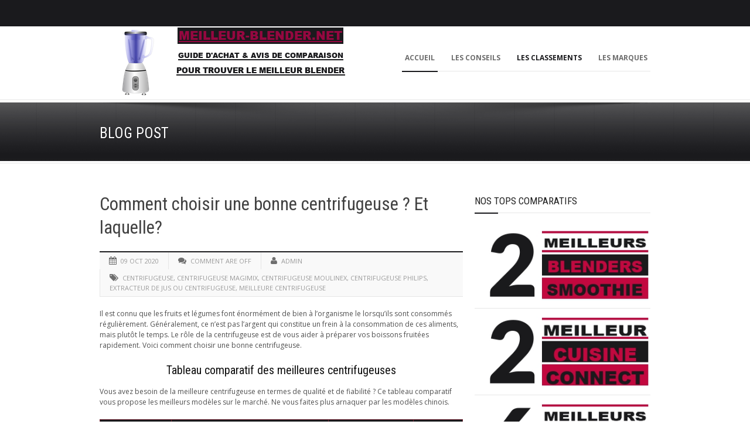

--- FILE ---
content_type: text/html; charset=UTF-8
request_url: https://meilleur-blender.net/meilleurs/centrifugeuse/
body_size: 25535
content:
<!DOCTYPE html>
<!--[if lt IE 7]><html class="no-js lt-ie9 lt-ie8 lt-ie7" dir="ltr" lang="fr-FR" prefix="og: https://ogp.me/ns#" xmlns:og="http://ogp.me/ns#" xmlns:fb="http://ogp.me/ns/fb#"> <![endif]-->
<!--[if IE 7]><html class="no-js lt-ie9 lt-ie8" dir="ltr" lang="fr-FR" prefix="og: https://ogp.me/ns#" xmlns:og="http://ogp.me/ns#" xmlns:fb="http://ogp.me/ns/fb#"> <![endif]-->
<!--[if IE 8]><html class="no-js lt-ie9" dir="ltr" lang="fr-FR" prefix="og: https://ogp.me/ns#" xmlns:og="http://ogp.me/ns#" xmlns:fb="http://ogp.me/ns/fb#"> <![endif]-->
<!--[if gt IE 8]><!--> <html class="no-js" dir="ltr" lang="fr-FR" prefix="og: https://ogp.me/ns#" xmlns:og="http://ogp.me/ns#" xmlns:fb="http://ogp.me/ns/fb#"> <!--<![endif]-->
<head>

	<!-- Basic Page Needs
  ================================================== -->
	<meta charset="UTF-8" />
	<title>Le Meilleur Blender du Net  Comment choisir une bonne centrifugeuse ? Et laquelle?</title>

	<!--[if lt IE 9]>
		<script src="http://html5shiv.googlecode.com/svn/trunk/html5.js"></script>
	<![endif]-->

	<!-- CSS
  ================================================== -->
				<meta name="viewport" content="width=device-width, user-scalable=no">
		
	<!--[if IE 7]>
		<link rel="stylesheet" href="https://meilleur-blender.net/wp-content/themes/maxima/stylesheet/ie7-style.css" /> 
		<link rel="stylesheet" href="https://meilleur-blender.net/wp-content/themes/maxima/stylesheet/font-awesome/font-awesome-ie7.min.css" /> 
	<![endif]-->	
	
	<meta property="og:image" content="https://meilleur-blender.net/wp-content/uploads/meilleure-centrifugeuse-150x150.jpg"/>
		<!-- All in One SEO 4.9.3 - aioseo.com -->
	<meta name="description" content="Avis et tests comparaison sur les centrifugeuses de fruits et légumes de Moulinex, Magimix, Phlips et autres. Comment faire le bon achat? Suivez nos conseils et recommandations" />
	<meta name="robots" content="max-image-preview:large" />
	<meta name="author" content="Admin"/>
	<link rel="canonical" href="https://meilleur-blender.net/meilleurs/centrifugeuse/" />
	<meta name="generator" content="All in One SEO (AIOSEO) 4.9.3" />
		<meta property="og:locale" content="fr_FR" />
		<meta property="og:site_name" content="Le Meilleur Blender du Net | Guide comparatif Blender, Mixeur, Melangeur - Extracteurs de jus" />
		<meta property="og:type" content="article" />
		<meta property="og:title" content="Comment choisir une bonne centrifugeuse ? Et laquelle?" />
		<meta property="og:description" content="Avis et tests comparaison sur les centrifugeuses de fruits et légumes de Moulinex, Magimix, Phlips et autres. Comment faire le bon achat? Suivez nos conseils et recommandations" />
		<meta property="og:url" content="https://meilleur-blender.net/meilleurs/centrifugeuse/" />
		<meta property="article:published_time" content="2020-10-09T00:40:46+00:00" />
		<meta property="article:modified_time" content="2023-01-27T16:20:43+00:00" />
		<meta name="twitter:card" content="summary" />
		<meta name="twitter:title" content="Comment choisir une bonne centrifugeuse ? Et laquelle?" />
		<meta name="twitter:description" content="Avis et tests comparaison sur les centrifugeuses de fruits et légumes de Moulinex, Magimix, Phlips et autres. Comment faire le bon achat? Suivez nos conseils et recommandations" />
		<script type="application/ld+json" class="aioseo-schema">
			{"@context":"https:\/\/schema.org","@graph":[{"@type":"Article","@id":"https:\/\/meilleur-blender.net\/meilleurs\/centrifugeuse\/#article","name":"Comment choisir une bonne centrifugeuse ? Et laquelle?","headline":"Comment choisir une bonne centrifugeuse ? Et laquelle?","author":{"@id":"https:\/\/meilleur-blender.net\/author\/me\/#author"},"publisher":{"@id":"https:\/\/meilleur-blender.net\/#organization"},"image":{"@type":"ImageObject","url":"https:\/\/meilleur-blender.net\/wp-content\/uploads\/meilleure-centrifugeuse.jpg","width":800,"height":400},"datePublished":"2020-10-09T00:40:46+00:00","dateModified":"2023-01-27T16:20:43+00:00","inLanguage":"fr-FR","mainEntityOfPage":{"@id":"https:\/\/meilleur-blender.net\/meilleurs\/centrifugeuse\/#webpage"},"isPartOf":{"@id":"https:\/\/meilleur-blender.net\/meilleurs\/centrifugeuse\/#webpage"},"articleSection":"Meilleurs, centrifugeuse, centrifugeuse magimix, centrifugeuse moulinex, centrifugeuse Philips, extracteur de jus ou centrifugeuse, meilleure centrifugeuse"},{"@type":"BreadcrumbList","@id":"https:\/\/meilleur-blender.net\/meilleurs\/centrifugeuse\/#breadcrumblist","itemListElement":[{"@type":"ListItem","@id":"https:\/\/meilleur-blender.net#listItem","position":1,"name":"Accueil","item":"https:\/\/meilleur-blender.net","nextItem":{"@type":"ListItem","@id":"https:\/\/meilleur-blender.net\/meilleurs\/#listItem","name":"Meilleurs"}},{"@type":"ListItem","@id":"https:\/\/meilleur-blender.net\/meilleurs\/#listItem","position":2,"name":"Meilleurs","item":"https:\/\/meilleur-blender.net\/meilleurs\/","nextItem":{"@type":"ListItem","@id":"https:\/\/meilleur-blender.net\/meilleurs\/centrifugeuse\/#listItem","name":"Comment choisir une bonne centrifugeuse ? Et laquelle?"},"previousItem":{"@type":"ListItem","@id":"https:\/\/meilleur-blender.net#listItem","name":"Accueil"}},{"@type":"ListItem","@id":"https:\/\/meilleur-blender.net\/meilleurs\/centrifugeuse\/#listItem","position":3,"name":"Comment choisir une bonne centrifugeuse ? Et laquelle?","previousItem":{"@type":"ListItem","@id":"https:\/\/meilleur-blender.net\/meilleurs\/#listItem","name":"Meilleurs"}}]},{"@type":"Organization","@id":"https:\/\/meilleur-blender.net\/#organization","name":"Le Meilleur Blender du Net","description":"Guide comparatif Blender, Mixeur, Melangeur - Extracteurs de jus","url":"https:\/\/meilleur-blender.net\/"},{"@type":"Person","@id":"https:\/\/meilleur-blender.net\/author\/me\/#author","url":"https:\/\/meilleur-blender.net\/author\/me\/","name":"Admin"},{"@type":"WebPage","@id":"https:\/\/meilleur-blender.net\/meilleurs\/centrifugeuse\/#webpage","url":"https:\/\/meilleur-blender.net\/meilleurs\/centrifugeuse\/","name":"Comment choisir une bonne centrifugeuse ? Et laquelle?","description":"Avis et tests comparaison sur les centrifugeuses de fruits et l\u00e9gumes de Moulinex, Magimix, Phlips et autres. Comment faire le bon achat? Suivez nos conseils et recommandations","inLanguage":"fr-FR","isPartOf":{"@id":"https:\/\/meilleur-blender.net\/#website"},"breadcrumb":{"@id":"https:\/\/meilleur-blender.net\/meilleurs\/centrifugeuse\/#breadcrumblist"},"author":{"@id":"https:\/\/meilleur-blender.net\/author\/me\/#author"},"creator":{"@id":"https:\/\/meilleur-blender.net\/author\/me\/#author"},"image":{"@type":"ImageObject","url":"https:\/\/meilleur-blender.net\/wp-content\/uploads\/meilleure-centrifugeuse.jpg","@id":"https:\/\/meilleur-blender.net\/meilleurs\/centrifugeuse\/#mainImage","width":800,"height":400},"primaryImageOfPage":{"@id":"https:\/\/meilleur-blender.net\/meilleurs\/centrifugeuse\/#mainImage"},"datePublished":"2020-10-09T00:40:46+00:00","dateModified":"2023-01-27T16:20:43+00:00"},{"@type":"WebSite","@id":"https:\/\/meilleur-blender.net\/#website","url":"https:\/\/meilleur-blender.net\/","name":"Le Meilleur Blender du Net","description":"Guide comparatif Blender, Mixeur, Melangeur - Extracteurs de jus","inLanguage":"fr-FR","publisher":{"@id":"https:\/\/meilleur-blender.net\/#organization"}}]}
		</script>
		<!-- All in One SEO -->

<link rel='dns-prefetch' href='//meilleur-blender.net' />
<link rel='dns-prefetch' href='//fonts.googleapis.com' />
<link rel="alternate" type="application/rss+xml" title="Le Meilleur Blender du Net &raquo; Flux" href="https://meilleur-blender.net/feed/" />
<link rel="alternate" type="application/rss+xml" title="Le Meilleur Blender du Net &raquo; Flux des commentaires" href="https://meilleur-blender.net/comments/feed/" />
<link rel="alternate" title="oEmbed (JSON)" type="application/json+oembed" href="https://meilleur-blender.net/wp-json/oembed/1.0/embed?url=https%3A%2F%2Fmeilleur-blender.net%2Fmeilleurs%2Fcentrifugeuse%2F" />
<link rel="alternate" title="oEmbed (XML)" type="text/xml+oembed" href="https://meilleur-blender.net/wp-json/oembed/1.0/embed?url=https%3A%2F%2Fmeilleur-blender.net%2Fmeilleurs%2Fcentrifugeuse%2F&#038;format=xml" />
<style id='wp-img-auto-sizes-contain-inline-css' type='text/css'>
img:is([sizes=auto i],[sizes^="auto," i]){contain-intrinsic-size:3000px 1500px}
/*# sourceURL=wp-img-auto-sizes-contain-inline-css */
</style>
<link rel='stylesheet' id='mxm-style-css' href='https://meilleur-blender.net/wp-content/themes/maxima/style.css?ver=6.9' type='text/css' media='all' />
<link rel='stylesheet' id='mxm-foundation-css' href='https://meilleur-blender.net/wp-content/themes/maxima/stylesheet/foundation-responsive.css?ver=6.9' type='text/css' media='all' />
<link rel='stylesheet' id='style-custom-css' href='https://meilleur-blender.net/wp-content/themes/maxima/style-custom.css?ver=6.9' type='text/css' media='all' />
<link rel='stylesheet' id='Google-Font-Droid+Serif-css' href='https://fonts.googleapis.com/css?family=Droid+Serif%3An%2Ci%2Cb%2Cbi&#038;subset=latin&#038;ver=6.9' type='text/css' media='all' />
<link rel='stylesheet' id='Google-Font-Open+Sans-css' href='https://fonts.googleapis.com/css?family=Open+Sans%3An%2Ci%2Cb%2Cbi&#038;subset=latin&#038;ver=6.9' type='text/css' media='all' />
<link rel='stylesheet' id='Google-Font-Roboto+Condensed-css' href='https://fonts.googleapis.com/css?family=Roboto+Condensed%3An%2Ci%2Cb%2Cbi&#038;subset=latin&#038;ver=6.9' type='text/css' media='all' />
<style id='wp-emoji-styles-inline-css' type='text/css'>

	img.wp-smiley, img.emoji {
		display: inline !important;
		border: none !important;
		box-shadow: none !important;
		height: 1em !important;
		width: 1em !important;
		margin: 0 0.07em !important;
		vertical-align: -0.1em !important;
		background: none !important;
		padding: 0 !important;
	}
/*# sourceURL=wp-emoji-styles-inline-css */
</style>
<style id='wp-block-library-inline-css' type='text/css'>
:root{--wp-block-synced-color:#7a00df;--wp-block-synced-color--rgb:122,0,223;--wp-bound-block-color:var(--wp-block-synced-color);--wp-editor-canvas-background:#ddd;--wp-admin-theme-color:#007cba;--wp-admin-theme-color--rgb:0,124,186;--wp-admin-theme-color-darker-10:#006ba1;--wp-admin-theme-color-darker-10--rgb:0,107,160.5;--wp-admin-theme-color-darker-20:#005a87;--wp-admin-theme-color-darker-20--rgb:0,90,135;--wp-admin-border-width-focus:2px}@media (min-resolution:192dpi){:root{--wp-admin-border-width-focus:1.5px}}.wp-element-button{cursor:pointer}:root .has-very-light-gray-background-color{background-color:#eee}:root .has-very-dark-gray-background-color{background-color:#313131}:root .has-very-light-gray-color{color:#eee}:root .has-very-dark-gray-color{color:#313131}:root .has-vivid-green-cyan-to-vivid-cyan-blue-gradient-background{background:linear-gradient(135deg,#00d084,#0693e3)}:root .has-purple-crush-gradient-background{background:linear-gradient(135deg,#34e2e4,#4721fb 50%,#ab1dfe)}:root .has-hazy-dawn-gradient-background{background:linear-gradient(135deg,#faaca8,#dad0ec)}:root .has-subdued-olive-gradient-background{background:linear-gradient(135deg,#fafae1,#67a671)}:root .has-atomic-cream-gradient-background{background:linear-gradient(135deg,#fdd79a,#004a59)}:root .has-nightshade-gradient-background{background:linear-gradient(135deg,#330968,#31cdcf)}:root .has-midnight-gradient-background{background:linear-gradient(135deg,#020381,#2874fc)}:root{--wp--preset--font-size--normal:16px;--wp--preset--font-size--huge:42px}.has-regular-font-size{font-size:1em}.has-larger-font-size{font-size:2.625em}.has-normal-font-size{font-size:var(--wp--preset--font-size--normal)}.has-huge-font-size{font-size:var(--wp--preset--font-size--huge)}.has-text-align-center{text-align:center}.has-text-align-left{text-align:left}.has-text-align-right{text-align:right}.has-fit-text{white-space:nowrap!important}#end-resizable-editor-section{display:none}.aligncenter{clear:both}.items-justified-left{justify-content:flex-start}.items-justified-center{justify-content:center}.items-justified-right{justify-content:flex-end}.items-justified-space-between{justify-content:space-between}.screen-reader-text{border:0;clip-path:inset(50%);height:1px;margin:-1px;overflow:hidden;padding:0;position:absolute;width:1px;word-wrap:normal!important}.screen-reader-text:focus{background-color:#ddd;clip-path:none;color:#444;display:block;font-size:1em;height:auto;left:5px;line-height:normal;padding:15px 23px 14px;text-decoration:none;top:5px;width:auto;z-index:100000}html :where(.has-border-color){border-style:solid}html :where([style*=border-top-color]){border-top-style:solid}html :where([style*=border-right-color]){border-right-style:solid}html :where([style*=border-bottom-color]){border-bottom-style:solid}html :where([style*=border-left-color]){border-left-style:solid}html :where([style*=border-width]){border-style:solid}html :where([style*=border-top-width]){border-top-style:solid}html :where([style*=border-right-width]){border-right-style:solid}html :where([style*=border-bottom-width]){border-bottom-style:solid}html :where([style*=border-left-width]){border-left-style:solid}html :where(img[class*=wp-image-]){height:auto;max-width:100%}:where(figure){margin:0 0 1em}html :where(.is-position-sticky){--wp-admin--admin-bar--position-offset:var(--wp-admin--admin-bar--height,0px)}@media screen and (max-width:600px){html :where(.is-position-sticky){--wp-admin--admin-bar--position-offset:0px}}

/*# sourceURL=wp-block-library-inline-css */
</style><style id='global-styles-inline-css' type='text/css'>
:root{--wp--preset--aspect-ratio--square: 1;--wp--preset--aspect-ratio--4-3: 4/3;--wp--preset--aspect-ratio--3-4: 3/4;--wp--preset--aspect-ratio--3-2: 3/2;--wp--preset--aspect-ratio--2-3: 2/3;--wp--preset--aspect-ratio--16-9: 16/9;--wp--preset--aspect-ratio--9-16: 9/16;--wp--preset--color--black: #000000;--wp--preset--color--cyan-bluish-gray: #abb8c3;--wp--preset--color--white: #ffffff;--wp--preset--color--pale-pink: #f78da7;--wp--preset--color--vivid-red: #cf2e2e;--wp--preset--color--luminous-vivid-orange: #ff6900;--wp--preset--color--luminous-vivid-amber: #fcb900;--wp--preset--color--light-green-cyan: #7bdcb5;--wp--preset--color--vivid-green-cyan: #00d084;--wp--preset--color--pale-cyan-blue: #8ed1fc;--wp--preset--color--vivid-cyan-blue: #0693e3;--wp--preset--color--vivid-purple: #9b51e0;--wp--preset--gradient--vivid-cyan-blue-to-vivid-purple: linear-gradient(135deg,rgb(6,147,227) 0%,rgb(155,81,224) 100%);--wp--preset--gradient--light-green-cyan-to-vivid-green-cyan: linear-gradient(135deg,rgb(122,220,180) 0%,rgb(0,208,130) 100%);--wp--preset--gradient--luminous-vivid-amber-to-luminous-vivid-orange: linear-gradient(135deg,rgb(252,185,0) 0%,rgb(255,105,0) 100%);--wp--preset--gradient--luminous-vivid-orange-to-vivid-red: linear-gradient(135deg,rgb(255,105,0) 0%,rgb(207,46,46) 100%);--wp--preset--gradient--very-light-gray-to-cyan-bluish-gray: linear-gradient(135deg,rgb(238,238,238) 0%,rgb(169,184,195) 100%);--wp--preset--gradient--cool-to-warm-spectrum: linear-gradient(135deg,rgb(74,234,220) 0%,rgb(151,120,209) 20%,rgb(207,42,186) 40%,rgb(238,44,130) 60%,rgb(251,105,98) 80%,rgb(254,248,76) 100%);--wp--preset--gradient--blush-light-purple: linear-gradient(135deg,rgb(255,206,236) 0%,rgb(152,150,240) 100%);--wp--preset--gradient--blush-bordeaux: linear-gradient(135deg,rgb(254,205,165) 0%,rgb(254,45,45) 50%,rgb(107,0,62) 100%);--wp--preset--gradient--luminous-dusk: linear-gradient(135deg,rgb(255,203,112) 0%,rgb(199,81,192) 50%,rgb(65,88,208) 100%);--wp--preset--gradient--pale-ocean: linear-gradient(135deg,rgb(255,245,203) 0%,rgb(182,227,212) 50%,rgb(51,167,181) 100%);--wp--preset--gradient--electric-grass: linear-gradient(135deg,rgb(202,248,128) 0%,rgb(113,206,126) 100%);--wp--preset--gradient--midnight: linear-gradient(135deg,rgb(2,3,129) 0%,rgb(40,116,252) 100%);--wp--preset--font-size--small: 13px;--wp--preset--font-size--medium: 20px;--wp--preset--font-size--large: 36px;--wp--preset--font-size--x-large: 42px;--wp--preset--spacing--20: 0.44rem;--wp--preset--spacing--30: 0.67rem;--wp--preset--spacing--40: 1rem;--wp--preset--spacing--50: 1.5rem;--wp--preset--spacing--60: 2.25rem;--wp--preset--spacing--70: 3.38rem;--wp--preset--spacing--80: 5.06rem;--wp--preset--shadow--natural: 6px 6px 9px rgba(0, 0, 0, 0.2);--wp--preset--shadow--deep: 12px 12px 50px rgba(0, 0, 0, 0.4);--wp--preset--shadow--sharp: 6px 6px 0px rgba(0, 0, 0, 0.2);--wp--preset--shadow--outlined: 6px 6px 0px -3px rgb(255, 255, 255), 6px 6px rgb(0, 0, 0);--wp--preset--shadow--crisp: 6px 6px 0px rgb(0, 0, 0);}:where(.is-layout-flex){gap: 0.5em;}:where(.is-layout-grid){gap: 0.5em;}body .is-layout-flex{display: flex;}.is-layout-flex{flex-wrap: wrap;align-items: center;}.is-layout-flex > :is(*, div){margin: 0;}body .is-layout-grid{display: grid;}.is-layout-grid > :is(*, div){margin: 0;}:where(.wp-block-columns.is-layout-flex){gap: 2em;}:where(.wp-block-columns.is-layout-grid){gap: 2em;}:where(.wp-block-post-template.is-layout-flex){gap: 1.25em;}:where(.wp-block-post-template.is-layout-grid){gap: 1.25em;}.has-black-color{color: var(--wp--preset--color--black) !important;}.has-cyan-bluish-gray-color{color: var(--wp--preset--color--cyan-bluish-gray) !important;}.has-white-color{color: var(--wp--preset--color--white) !important;}.has-pale-pink-color{color: var(--wp--preset--color--pale-pink) !important;}.has-vivid-red-color{color: var(--wp--preset--color--vivid-red) !important;}.has-luminous-vivid-orange-color{color: var(--wp--preset--color--luminous-vivid-orange) !important;}.has-luminous-vivid-amber-color{color: var(--wp--preset--color--luminous-vivid-amber) !important;}.has-light-green-cyan-color{color: var(--wp--preset--color--light-green-cyan) !important;}.has-vivid-green-cyan-color{color: var(--wp--preset--color--vivid-green-cyan) !important;}.has-pale-cyan-blue-color{color: var(--wp--preset--color--pale-cyan-blue) !important;}.has-vivid-cyan-blue-color{color: var(--wp--preset--color--vivid-cyan-blue) !important;}.has-vivid-purple-color{color: var(--wp--preset--color--vivid-purple) !important;}.has-black-background-color{background-color: var(--wp--preset--color--black) !important;}.has-cyan-bluish-gray-background-color{background-color: var(--wp--preset--color--cyan-bluish-gray) !important;}.has-white-background-color{background-color: var(--wp--preset--color--white) !important;}.has-pale-pink-background-color{background-color: var(--wp--preset--color--pale-pink) !important;}.has-vivid-red-background-color{background-color: var(--wp--preset--color--vivid-red) !important;}.has-luminous-vivid-orange-background-color{background-color: var(--wp--preset--color--luminous-vivid-orange) !important;}.has-luminous-vivid-amber-background-color{background-color: var(--wp--preset--color--luminous-vivid-amber) !important;}.has-light-green-cyan-background-color{background-color: var(--wp--preset--color--light-green-cyan) !important;}.has-vivid-green-cyan-background-color{background-color: var(--wp--preset--color--vivid-green-cyan) !important;}.has-pale-cyan-blue-background-color{background-color: var(--wp--preset--color--pale-cyan-blue) !important;}.has-vivid-cyan-blue-background-color{background-color: var(--wp--preset--color--vivid-cyan-blue) !important;}.has-vivid-purple-background-color{background-color: var(--wp--preset--color--vivid-purple) !important;}.has-black-border-color{border-color: var(--wp--preset--color--black) !important;}.has-cyan-bluish-gray-border-color{border-color: var(--wp--preset--color--cyan-bluish-gray) !important;}.has-white-border-color{border-color: var(--wp--preset--color--white) !important;}.has-pale-pink-border-color{border-color: var(--wp--preset--color--pale-pink) !important;}.has-vivid-red-border-color{border-color: var(--wp--preset--color--vivid-red) !important;}.has-luminous-vivid-orange-border-color{border-color: var(--wp--preset--color--luminous-vivid-orange) !important;}.has-luminous-vivid-amber-border-color{border-color: var(--wp--preset--color--luminous-vivid-amber) !important;}.has-light-green-cyan-border-color{border-color: var(--wp--preset--color--light-green-cyan) !important;}.has-vivid-green-cyan-border-color{border-color: var(--wp--preset--color--vivid-green-cyan) !important;}.has-pale-cyan-blue-border-color{border-color: var(--wp--preset--color--pale-cyan-blue) !important;}.has-vivid-cyan-blue-border-color{border-color: var(--wp--preset--color--vivid-cyan-blue) !important;}.has-vivid-purple-border-color{border-color: var(--wp--preset--color--vivid-purple) !important;}.has-vivid-cyan-blue-to-vivid-purple-gradient-background{background: var(--wp--preset--gradient--vivid-cyan-blue-to-vivid-purple) !important;}.has-light-green-cyan-to-vivid-green-cyan-gradient-background{background: var(--wp--preset--gradient--light-green-cyan-to-vivid-green-cyan) !important;}.has-luminous-vivid-amber-to-luminous-vivid-orange-gradient-background{background: var(--wp--preset--gradient--luminous-vivid-amber-to-luminous-vivid-orange) !important;}.has-luminous-vivid-orange-to-vivid-red-gradient-background{background: var(--wp--preset--gradient--luminous-vivid-orange-to-vivid-red) !important;}.has-very-light-gray-to-cyan-bluish-gray-gradient-background{background: var(--wp--preset--gradient--very-light-gray-to-cyan-bluish-gray) !important;}.has-cool-to-warm-spectrum-gradient-background{background: var(--wp--preset--gradient--cool-to-warm-spectrum) !important;}.has-blush-light-purple-gradient-background{background: var(--wp--preset--gradient--blush-light-purple) !important;}.has-blush-bordeaux-gradient-background{background: var(--wp--preset--gradient--blush-bordeaux) !important;}.has-luminous-dusk-gradient-background{background: var(--wp--preset--gradient--luminous-dusk) !important;}.has-pale-ocean-gradient-background{background: var(--wp--preset--gradient--pale-ocean) !important;}.has-electric-grass-gradient-background{background: var(--wp--preset--gradient--electric-grass) !important;}.has-midnight-gradient-background{background: var(--wp--preset--gradient--midnight) !important;}.has-small-font-size{font-size: var(--wp--preset--font-size--small) !important;}.has-medium-font-size{font-size: var(--wp--preset--font-size--medium) !important;}.has-large-font-size{font-size: var(--wp--preset--font-size--large) !important;}.has-x-large-font-size{font-size: var(--wp--preset--font-size--x-large) !important;}
/*# sourceURL=global-styles-inline-css */
</style>

<style id='classic-theme-styles-inline-css' type='text/css'>
/*! This file is auto-generated */
.wp-block-button__link{color:#fff;background-color:#32373c;border-radius:9999px;box-shadow:none;text-decoration:none;padding:calc(.667em + 2px) calc(1.333em + 2px);font-size:1.125em}.wp-block-file__button{background:#32373c;color:#fff;text-decoration:none}
/*# sourceURL=/wp-includes/css/classic-themes.min.css */
</style>
<link rel='stylesheet' id='prefix-style-css' href='https://meilleur-blender.net/wp-content/plugins/toolbox-plugin/style.css?ver=6.9' type='text/css' media='all' />
<link rel='stylesheet' id='superfish-css' href='https://meilleur-blender.net/wp-content/themes/maxima/stylesheet/superfish.css?ver=6.9' type='text/css' media='all' />
<link rel='stylesheet' id='fancybox-css' href='https://meilleur-blender.net/wp-content/themes/maxima/stylesheet/fancybox.css?ver=6.9' type='text/css' media='all' />
<link rel='stylesheet' id='fancybox-thumbs-css' href='https://meilleur-blender.net/wp-content/themes/maxima/stylesheet/jquery.fancybox-thumbs.css?ver=6.9' type='text/css' media='all' />
<link rel='stylesheet' id='font-awesome-css' href='https://meilleur-blender.net/wp-content/themes/maxima/stylesheet/font-awesome/font-awesome.css?ver=6.9' type='text/css' media='all' />
<script type="text/javascript" src="https://meilleur-blender.net/wp-includes/js/jquery/jquery.min.js?ver=3.7.1" id="jquery-core-js"></script>
<script type="text/javascript" src="https://meilleur-blender.net/wp-includes/js/jquery/jquery-migrate.min.js?ver=3.4.1" id="jquery-migrate-js"></script>
<script type="text/javascript" src="https://meilleur-blender.net/wp-content/themes/maxima/javascript/jquery.fitvids.js?ver=1.0" id="fitvids-js"></script>
<link rel="https://api.w.org/" href="https://meilleur-blender.net/wp-json/" /><link rel="alternate" title="JSON" type="application/json" href="https://meilleur-blender.net/wp-json/wp/v2/posts/397" /><link rel="EditURI" type="application/rsd+xml" title="RSD" href="https://meilleur-blender.net/xmlrpc.php?rsd" />
<meta name="generator" content="WordPress 6.9" />
<link rel='shortlink' href='https://meilleur-blender.net/?p=397' />
	
<!--[if lt IE 9]>
<style type="text/css">
	div.shortcode-dropcap.circle,
	div.anythingSlider .anythingControls ul a, .flex-control-nav li a, 
	.nivo-controlNav a, ls-bottom-slidebuttons a{
		z-index: 1000;
		position: relative;
		behavior: url(https://meilleur-blender.net/wp-content/themes/maxima/stylesheet/ie-fix/PIE.php);
	}

	ul.gdl-accordion li, ul.gdl-toggle-box li{ overflow: hidden; }
	
		
</style>
<![endif]-->
		<style type="text/css" id="wp-custom-css">
			
.top-navigation-wrapper, .top-navigation-wrapper a{ color: #1A1A1D; }
.top-navigation-wrapper{ background-color: #1A1A1D; }
body .top-navigation-wrapper{ border-color: #1A1A1D; }
div.top-search-wrapper input[type="submit"]{ border-color: #1A1A1D; }
div.top-search-wrapper input[type="text"]{ color: #1A1A1D; }
div.top-search-wrapper input[type="text"]{ background-color: #1A1A1D; }
div.floating-nav-wrapper{ background-color: #1A1A1D; }
div.floating-nav-wrapper .sf-menu li a{ color: #4E4E50; }
div.floating-nav-wrapper .sf-menu li a:hover{ color: #6F2232; }
div.floating-nav-wrapper .sf-menu li.current-menu-ancestor a, div.floating-nav-wrapper .sf-menu li.current-menu-item a, div.floating-nav-wrapper .sf-menu li.current-post-ancestor a{ color: #4E4E50; }
.sf-menu li a{ color: #6d6d6d; }
.sf-menu li a:hover{ color: #1A1A1D; }
.sf-menu li.current-menu-ancestor a, .sf-menu li.current-page-ancestor a, .sf-menu li.current-menu-item a, .sf-menu li.current-post-ancestor a{ color: #1A1A1D; }
.gdl-current-menu{ background-color: #1A1A1D; }
ul.sf-menu li li{ background-color: #232323; }
ul.sf-menu li.sfHover ul li:first-child a{ border-top-color: #1A1A1D; }
ul.sf-menu li li a, ul.sf-menu li.current-menu-item li a, ul.sf-menu li.current-menu-ancestor li a, ul.sf-menu li.current-page-ancestor li a, ul.sf-menu li li.current-menu-item li a, ul.sf-menu li li.current-menu-ancestor li a, ul.sf-menu li.current-post-ancestor li a, div.floating-nav-wrapper ul.sf-menu li li a, div.floating-nav-wrapper ul.sf-menu li.current-menu-item li a, div.floating-nav-wrapper ul.sf-menu li.current-menu-ancestor li a, div.floating-nav-wrapper ul.sf-menu li.current-page-ancestor li a, div.floating-nav-wrapper ul.sf-menu li li.current-menu-item li a,  div.floating-nav-wrapper ul.sf-menu li li.current-menu-ancestor li a, div.floating-nav-wrapper ul.sf-menu li.current-post-ancestor li a{ color: #c1c1c1; }
ul.sf-menu li li a:hover, ul.sf-menu li li.current-menu-item li a:hover, .sf-menu li li.current-menu-ancestor li a:hover, .sf-menu li li.current-page-ancestor li a:hover, div.floating-nav-wrapper ul.sf-menu li li a:hover, div.floating-nav-wrapper ul.sf-menu li li.current-menu-item li a:hover, div.floating-nav-wrapper .sf-menu li li.current-menu-ancestor li a:hover, div.floating-nav-wrapper .sf-menu li li.current-page-ancestor li a:hover{ color: #f2f2f2; }
ul.sf-menu li li.current-menu-item a, ul.sf-menu li li.current-menu-ancestor a, ul.sf-menu li li.current-page-ancestor a, ul.sf-menu li li.current-menu-ancestor li.current-menu-item a, ul.sf-menu li li.current-page-ancestor li.current-menu-item a, ul.sf-menu li li.current-post-ancestor adiv.floating-nav-wrapper ul.sf-menu li li.current-menu-item a, div.floating-nav-wrapper ul.sf-menu li li.current-menu-ancestor a, div.floating-nav-wrapper ul.sf-menu li li.current-page-ancestor a, div.floating-nav-wrapper ul.sf-menu li li.current-menu-ancestor li.current-menu-item a, div.floating-nav-wrapper ul.sf-menu li li.current-page-ancestor li.current-menu-item a, div.floating-nav-wrapper ul.sf-menu li li.current-post-ancestor a{ color: #f2f2f2; }
div.header-wrapper{ background-color: #ffffff; }
div.page-header-inner-wrapper{ background-color: #1A1A1D; }
h1.page-header-title{ color: #ffffff; }
div.page-header-caption{ color: #ffffff; }
h3.gdl-header-title{ color: #111111; }
h3.gdl-header-title{ border-color: #1A1A1D; }
h1, h2, h3, h4, h5, h6{ color: #111111; }
body{ color: #505050; }
html{ background-color: #404040; }
.container.main, .gdl-container-color{ background-color: #ffffff; }

a{ color: #950740; }

a:hover{ color: #C3073F; }
::selection, ::-moz-selection{ color: #ffffff; }
::selection, ::-moz-selection{ background-color: #4f4f4f; }
.sidebar-wrapper a{ color: #595959; }
.sidebar-wrapper a:hover{ color: #1A1A1D; }
.custom-sidebar-title, .custom-sidebar-title a{ color: #222222; }
div.gdl-sidebar-wrapper .sidebar-bottom-bar, div.sitemap-page .sidebar-bottom-bar{ border-color: #1A1A1D; }
.sidebar-wrapper .recent-post-widget-info, .sidebar-wrapper #twitter_update_list{ color: #a5a5a5; }
div.recent-port-widget .recent-port-widget-thumbnail, div.recent-post-widget .recent-post-widget-thumbnail, div.custom-sidebar .flickr_badge_image{ background-color: #eeeeee; }
.tagcloud a, .tagcloud a:hover{ color: #ffffff; }
.tagcloud a{ background-color: #1A1A1D; }
div.footer-twitter-wrapper{ background-color: #1A1A1D; }
div.footer-twitter-wrapper, div.footer-twitter-wrapper a{ color: #ffffff; }
div.footer-stunning-content{ background-color: #ffffff; }
div.footer-stunning-wrapper .footer-stunning-title{ color: #333333; }
div.footer-stunning-wrapper .footer-stunning-caption{ color: #707070; }
.footer-wrapper a{ color: #ededed; }
.footer-wrapper a:hover{ color: #a8a8a8; }
.footer-wrapper .custom-sidebar-title, .footer-wrapper .custom-sidebar-title a{ color: #ececec; }
.footer-wrapper, .footer-wrapper table th{ color: #b1b1b1; }
.footer-wrapper .recent-post-widget-info, .footer-wrapper #twitter_update_list{ color: #9e9e9e; }
div.footer-wrapper{ background-color: #2b2b2b; }
div.footer-wrapper *{ border-color: #3b3b3b; }
div.footer-wrapper div.contact-form-wrapper input[type="text"], div.footer-wrapper div.contact-form-wrapper input[type="password"], div.footer-wrapper div.contact-form-wrapper textarea, div.footer-wrapper div.custom-sidebar #search-text input[type="text"]{ color: #adadad; }
div.footer-wrapper div.contact-form-wrapper input[type="text"], div.footer-wrapper div.contact-form-wrapper input[type="password"], div.footer-wrapper div.contact-form-wrapper textarea, div.footer-wrapper div.custom-sidebar #search-text input[type="text"]{ background-color: #333333; }
div.footer-wrapper div.contact-form-wrapper input[type="text"], div.footer-wrapper div.contact-form-wrapper input[type="password"], div.footer-wrapper div.contact-form-wrapper textarea, div.footer-wrapper div.custom-sidebar #search-text input[type="text"]{ border-color: #434343; }
.footer-wrapper .contact-form-wrapper button{ color: #7a7a7a; }
.footer-wrapper .contact-form-wrapper button{ background-color: #141414; }
div.footer-wrapper .personnal-widget-item .personnal-widget-info{ color: #515151; }
div.footer-wrapper .tagcloud a, div.footer-wrapper .tagcloud a:hover{ color: #5a5a5a; }
div.footer-wrapper .tagcloud a{ background-color: #191919; }
div.footer-wrapper div.recent-port-widget .recent-port-widget-thumbnail, div.footer-wrapper div.recent-post-widget .recent-post-widget-thumbnail,div.footer-wrapper .custom-sidebar .flickr_badge_image{ background-color: #191919; }
div.footer-wrapper .copyright-border{ border-top-color: #060606; }
div.footer-wrapper .copyright-border{ border-bottom-color: #3e3e3e; }
.copyright-wrapper{ color: #999999; }
div.copyright-scroll-top{ background-color: #4b4b4b; }
div.gdl-top-slider{ background-color: #ffffff; }
div.gdl-top-slider-wrapper{ border-color: #e8e8e8; }
.ls-maxima .ls-nav-prev, .ls-maxima .ls-nav-next,div.gdl-top-slider .flex-direction-nav li .flex-prev, div.gdl-top-slider .flex-direction-nav li .flex-next,div.gdl-top-slider .nivo-directionNav a.nivo-prevNav, div.gdl-top-slider .nivo-directionNav a.nivo-nextNav{ background-color: #f2f2f2; }
.ls-maxima .ls-nav-prev:hover, .ls-maxima .ls-nav-next:hover, div.gdl-top-slider .flex-direction-nav li .flex-prev:hover, div.gdl-top-slider .flex-direction-nav li .flex-next:hover, div.gdl-top-slider .nivo-directionNav a.nivo-prevNav:hover, div.gdl-top-slider .nivo-directionNav a.nivo-nextNav:hover{ background-color: #f2f2f2; }
h2.gdl-slider-title{ color: #ffffff; }
h2.gdl-slider-title{ background-color: #1A1A1D; }
div.flexslider { background-color: #FFF; }
div.flex-caption  { max-width: 50%; opacity: 0.8!important; }
div.gdl-slider-inner-caption{ background: #000000; color: #ffffff; font-size: 0.79em!important; opacity: 0.9!important; }

div.gdl-slider-caption{ border-color: #1A1A1D; }
.ls-maxima .ls-bottom-slidebuttons a, .flex-control-nav li a, .nivo-controlNav a, div.anythingSlider .anythingControls ul a{ background-color: #ffffff; }
.ls-maxima .ls-bottom-slidebuttons a.ls-nav-active, .ls-maxima .ls-bottom-slidebuttons a:hover.flex-control-nav li a:hover, .flex-control-nav li a.flex-active, .nivo-controlNav a:hover, .nivo-controlNav a.active, div.anythingSlider .anythingControls ul a.cur, div.anythingSlider .anythingControls ul a:hover { background: #bbbbbb; }
.flex-carousel.carousel-included{ background-color: #000000; }
h1.stunning-text-title{ color: #1A1A1D; }
.stunning-text-caption{ color: #7a7a7a; }
.stunning-text-inner-wrapper{ background-color: #efefef; }
h2.blog-title a, h1.blog-title a, div.portfolio-item .page-item-title a{ color: #424242; }
h2.blog-title a:hover, h1.blog-title a:hover, div.portfolio-item .page-item-title a:hover{ color: #9c9c9c; }
div.blog-info-wrapper, div.blog-info-wrapper a, div.gdl-blog-full .blog-comment, div.gdl-blog-full .blog-comment a, div.gdl-blog-medium .blog-tag, div.gdl-blog-medium .blog-tag a{ color: #9b9b9b; }
div.gdl-blog-full .blog-info-wrapper, div.gdl-blog-medium .blog-info-wrapper{ background-color: #f9f9f9; }
div.gdl-blog-full .blog-info-wrapper, div.gdl-blog-medium .blog-info-wrapper{ border-top-color: #1A1A1D; }
div.gdl-blog-widget .blog-content-wrapper { margin-bottom: 7em; }
div.gdl-blog-widget .blog-title { font-size: 2.2em; }
div.gdl-blog-widget div.blog-info-wrapper, div.gdl-blog-widget div.blog-info-wrapper a{ color: #9b9b9b; }
.about-author-wrapper{ background-color: #f5f5f5; }
div.gdl-pagination a{ background-color: #f5f5f5; }
div.gdl-pagination a{ color: #7b7b7b; }
div.gdl-pagination a:hover{ background-color: #1A1A1D; }
div.gdl-pagination a:hover{ color: #ffffff; }
div.gdl-pagination span{ background-color: #1A1A1D; }
div.gdl-pagination span{ color: #ffffff; }
div.portfolio-media-wrapper span.portfolio-thumbnail-image-hover{ background-color: #000000; }
.portfolio-item .portfolio-title a{ color: #2d2d2d; }
.portfolio-item .portfolio-tag a, .portfolio-item .portfolio-tag{ color: #aaaaaa; }
.portfolio-item .port-bottom-border{ background-color: #1A1A1D; }
.portfolio-item:hover .portfolio-context .portfolio-tag, .portfolio-item:hover .portfolio-context, .portfolio-item:hover .portfolio-context a{ color: #ffffff; }
ul.portfolio-item-filter li a{ color: #111111; }
div.portfolio-filter-wrapper div.port-current-bar{ border-color: #1A1A1D; }
div.single-portfolio .port-info{ color: #7a7a7a; }
div.single-portfolio .port-info .head{ color: #404040; }
div.portfolio-carousel-wrapper .port-nav, div.portfolio-carousel-description .port-nav, div.single-portfolio .port-nav a, div.blog-carousel-wrapper .blog-nav, div.gdl-carousel-testimonial .testimonial-navigation a{ background-color: #f6f6f6; }
div.price-item-inner-wrapper{ background-color: #f9f9f9; }
div.price-item .price-title-wrapper{ color: #ffffff; }
div.price-item .price-title-wrapper{ background-color: #454545; }
div.price-item .price-tag{ color: #ffffff; }
div.price-item .price-tag{ background-color: #838383; }
div.best-price .price-tag{ color: #ffffff; }
div.best-price .price-tag{ background-color: #1A1A1D; }
div.price-item{ color: #5e5e5e; }
div.price-button-wrapper .gdl-button{ background-color: #1A1A1D; }
div.price-button-wrapper .gdl-button{ color: #ffffff; }
div.personnal-item{ background-color: #f9f9f9; }
div.personnal-item .personnal-position{ color: #9d9d9d; }
div.personnal-item .personnal-title{ color: #353535; }
div.personnal-item .personnal-content{ color: #838383; }
div.personnal-widget-item .personnal-widget-info{ color: #4a4a4a; }
ul.gdl-accordion li .accordion-title, ul.gdl-toggle-box li .toggle-box-title{ color: #363636; }
ul.gdl-accordion li, ul.gdl-toggle-box li{ background-color: #ffffff; }
ul.gdl-accordion li, ul.gdl-toggle-box li, div.gdl-carousel-testimonial .testimonial-content{ border-color: #f5f5f5; }
blockquote{ color: #ababab; }
body blockquote{ border-color: #cfcfcf; }
a.gdl-button, body button, input[type="submit"], input[type="reset"], input[type="button"]{ background-color: #1A1A1D; }
a.gdl-button, body button, input[type="submit"], input[type="reset"], input[type="button"]{ color: #ffffff; }
.gdl-button, button, input[type="submit"], input[type="reset"], input[type="button"]{ border-color: #950740;}
div.price-button-wrapper .gdl-button{ border-color: #950740;}
h2.column-service-title{ color: #111111; }
body *{ border-color: #e6e6e6; }
.scroll-top{ color: #919191; }
div.progress-bar-wrapper .progress-bar{ background-color: #1A1A1D; }
div.progress-bar-wrapper{ background-color: #f0f0f0; }
div.progress-bar-wrapper{ color: #ffffff; }
table, table tr, table tr td, table tr th{ border-color: #e5e5e5; }
table th{ color: #666666; }
table th{ background-color: #fdfdfd; }
div.gdl-tab ul.gdl-tab-content, div.gdl-tab ul.gdl-tab-title a.active{ background-color: #ffffff; }
div.gdl-tab ul.gdl-tab-content{ color: #707070; }
div.gdl-tab ul.gdl-tab-title a.active{ color: #575757; }
div.gdl-tab ul.gdl-tab-title li a.active{ border-top-color: #1A1A1D; }
div.gdl-tab ul.gdl-tab-title a{ color: #959595; }
div.gdl-tab ul.gdl-tab-title a{ background-color: #fafafa; }
div.gdl-carousel-testimonial .testimonial-content{ color: #9d9d9d; }
div.gdl-carousel-testimonial .testimonial-info{ color: #656565; }
div.gdl-carousel-testimonial .testimonial-content{ background-color: #ffffff; }
div.gdl-static-testimonial .testimonial-item{ color: #afafaf; }
div.gdl-static-testimonial .testimonial-item{ border-color: #efefef; }
div.gdl-static-testimonial .testimonial-info{ color: #848484; }
.logo-wrapper{ padding-top: 0px; padding-bottom: 0px; }
div#main-superfish-wrapper{ padding-top: 42px; }
h1.gdl-header-title{ font-size: 21px; }
body{ font-size: 12px; }
h3.custom-sidebar-title{ font-size: 17px; }
h1{ font-size: 30px; }
h2{ font-size: 25px; }
h3{ font-size: 20px; }
h4{ font-size: 18px; }
h5{ font-size: 16px; }
h6{ font-size: 15px; }
body{ font-family: "Open Sans"; }
h1, h2, h3, h4, h5, h6, div.price-item .price-title, div.price-item .price-tag { font-family: "Roboto Condensed"; }
.gdl-slider-title{ font-family: "Roboto Condensed"; font-size: 1.3em!important; }
h1.stunning-text-title{ font-family: "Open Sans"; }
div.navigation-wrapper{ font-family: "Open Sans"; }
span.comment-date, ul#twitter_update_list{ font-family: "Droid Serif"; }
.blog-info-wrapper i{ color: #6e6e6e; }
div.personnal-widget-prev{ background-image: url(images/icon/dark/personnal-widget-left.png); }
div.personnal-widget-next{ background-image: url(images/icon/dark/personnal-widget-right.png); }
div.gdl-search-button, div.custom-sidebar #searchsubmit{ background: url(images/icon/dark/search-button.png) no-repeat center; }
div.top-search-wrapper input[type='submit']{ background: url(images/icon/dark/top-search.png) no-repeat left center;; }
div.custom-sidebar ul li{ background: url(images/icon/dark/li-arrow.png) no-repeat 0px center; }
ul.gdl-accordion li, ul.gdl-toggle-box li, div.gdl-carousel-testimonial .testimonial-content{ background-image: url(images/icon/dark/accordion-background.png); }
li.active span.accordion-icon, li.active span.toggle-box-icon{ background-image: url(images/icon/dark/accordion-title-active.png); }
span.accordion-icon, span.toggle-box-icon{ background-image: url(images/icon/dark/accordion-title.png); }
div.gdl-carousel-testimonial .testimonial-icon{ background-image: url(images/icon/dark/testimonial-quote.png); }
div.blog-carousel-wrapper .blog-nav.left, div.portfolio-carousel-wrapper .port-nav.left, div.portfolio-carousel-description .port-nav.left, .testimonial-navigation .testimonial-prev, div.single-portfolio .port-prev-nav a{ background-image: url(images/icon/dark/nav-left.png); }
div.blog-carousel-wrapper .blog-nav.right, div.portfolio-carousel-wrapper .port-nav.right, div.portfolio-carousel-description .port-nav.right, .testimonial-navigation .testimonial-next, div.single-portfolio .port-next-nav a{ background-image: url(images/icon/dark/nav-right.png); }
@media only screen and (min--moz-device-pixel-ratio: 2), only screen and (-o-min-device-pixel-ratio: 2/1),
only screen and (-webkit-min-device-pixel-ratio: 2), only screen and (min-device-pixel-ratio: 2) {
div.top-search-wrapper input[type='submit']{ background: url(images/icon/dark/top-search@2x.png) no-repeat left center;; }
li.active span.accordion-icon, li.active span.toggle-box-icon{ background-image: url(images/icon/dark/accordion-title-active@2x.png); }
span.accordion-icon, span.toggle-box-icon{ background-image: url(images/icon/dark/accordion-title@2x.png); }
div.gdl-carousel-testimonial .testimonial-icon{ background-image: url(images/icon/dark/testimonial-quote@2x.png); }
div.blog-carousel-wrapper .blog-nav.left, div.portfolio-carousel-wrapper .port-nav.left, div.portfolio-carousel-description .port-nav.left, .testimonial-navigation .testimonial-prev, div.single-portfolio .port-prev-nav a{ background-image: url(images/icon/dark/nav-left@2x.png); }
div.blog-carousel-wrapper .blog-nav.right, div.portfolio-carousel-wrapper .port-nav.right, div.portfolio-carousel-description .port-nav.right, .testimonial-navigation .testimonial-next, div.single-portfolio .port-next-nav a{ background-image: url(images/icon/dark/nav-right@2x.png); }
}
div.footer-wrapper div.custom-sidebar ul li{ background: url(images/icon/dark/li-arrow.png) no-repeat 0px center; }
div.footer-wrapper div.custom-sidebar #searchsubmit{ background: url(images/icon/dark/search-button.png) no-repeat center; }
div.footer-wrapper div.personnal-widget-prev{ background-image: url(images/icon/dark/personnal-widget-left.png); }
div.footer-wrapper div.personnal-widget-next{ background-image: url(images/icon/dark/personnal-widget-right.png); }
div.footer-gallery-nav-left{ background-image: url(images/icon/dark/nav-left.png); }
div.footer-gallery-nav-right{ background-image: url(images/icon/dark/nav-right.png); }
div.gdl-twitter-navigation a.prev{ background-image: url(images/icon/light/nav-left.png); }
div.gdl-twitter-navigation a.next{ background-image: url(images/icon/light/nav-right.png); }
@media only screen and (min--moz-device-pixel-ratio: 2), only screen and (-o-min-device-pixel-ratio: 2/1),
only screen and (-webkit-min-device-pixel-ratio: 2), only screen and (min-device-pixel-ratio: 2) {
div.gdl-twitter-navigation a.prev{ background-image: url(images/icon/dark/nav-left@2x.png); }
div.gdl-twitter-navigation a.next{ background-image: url(images/icon/dark/nav-right@2x.png); }
}
.flex-carousel .flex-direction-nav li a.flex-prev{ background: url(images/icon/light/carousel-nav-left.png) no-repeat; }
.flex-carousel .flex-direction-nav li a.flex-next{ background: url(images/icon/light/carousel-nav-right.png) no-repeat; }
.page-header-title, .page-header-caption, .footer-twitter-wrapper i{ text-shadow: 1px 1px #1A1A1D; }
div.page-header-caption{ font-weight: normal; }
div.contact-form-wrapper input[type="text"], div.contact-form-wrapper input[type="password"], div.contact-form-wrapper textarea, div.sidebar-wrapper #search-text input[type="text"], div.sidebar-wrapper .contact-widget input, div.custom-sidebar .contact-widget textarea, div.comment-wrapper input[type="text"], div.comment-wrapper input[type="password"], div.comment-wrapper textarea{ color: #888888; background-color: #ffffff; border-color: #e3e3e3; -webkit-box-shadow: #ececec 0px 1px 4px inset, #1A1A1D -5px -5px 0px 0px, #1A1A1D 5px 5px 0px 0px, #1A1A1D 5px 0px 0px 0px, #1A1A1D 0px 5px 0px 0px, #1A1A1D 5px -5px 0px 0px, #1A1A1D -5px 5px 0px 0px ; box-shadow: #ececec 0px 1px 4px inset, #1A1A1D -5px -5px 0px 0px, #1A1A1D 5px 5px 0px 0px, #1A1A1D 5px 0px 0px 0px, #1A1A1D 0px 5px 0px 0px, #1A1A1D 5px -5px 0px 0px, #1A1A1D -5px 5px 0px 0px ; }
div.port-nav-wrapper a.view-all-projects i{ color: #dddddd; }
div.stunning-text-wrapper .stunning-text-button-mobile,
div.stunning-text-wrapper .stunning-text-button-wrapper{ background: #C3073F; }
html{ background-color: #ffffff; }
div.content-item-class a{ font-weight: 600; }
div.container.main{ background: transparent !important; }
div.gdl-top-slider-wrapper.container-slider{ max-width: 1000px; border-bottom: 0px; }
div.gdl-top-slider-wrapper.container-slider .gdl-slider-wrapper{ margin: 0px 30px; }
@media only screen and (max-width: 767px) {
div.gdl-top-slider-wrapper.container-slider{ max-width: 460px; }
}
div.page-header-wrapper{ padding-top: 4px; padding-bottom: 3px; border-style: solid; border-top-width: 1px; border-bottom-width: 1px; }


.pros {
	padding-left: 1.1em;
	background-size: 1em 1em;
	background-repeat: no-repeat;
	background-image: url(/wp-content/uploads/avantages.png);
}

.cons {
	padding-left: 1.1em;
	background-size: 1em 1em;
	background-repeat: no-repeat;
	background-image: url(/wp-content/uploads/inconvenients.png);
}


.avantages {
	padding-left: 1.1em;
	background-size: 1em 1em;
	background-repeat: no-repeat;
	background-image: url(/wp-content/uploads/avantages.png);
}

.inconvenients {
	padding-left: 1.1em;
	background-size: 1em 1em;
	background-repeat: no-repeat;
	background-image: url(/wp-content/uploads/inconvenients.png);
}

 .cta-fromlk-guide-f4mbnet img {
        clear: both;
        display: block;
        float: none;
        text-align: center;
				margin: auto;
        } 

   
	.button-cta-fromlk-f4mbnet {
  		align-items: center;
		background: #1A1A1D; 
		border-radius: 0.5em; 
		color: #FFF!important; 
		display: flex; 
		font-weight: bold; 
		font-size: 2em; 
		font-family: Arial; 
		height: auto; 
		max-width: 100%; 
		justify-content: center;
		line-height: 1.4em; 
		text-decoration: underline; 
		text-align: center; 
		padding: 2em 4em 2em 4em;
		margin: 1em auto;
	}

	.button-cta-fromlk-f4mbnet:hover {
		background: #6F2232; 
		color: #FFF!important; 
	}
	

  a.link-button  { 
      background-color: #1A1A1D; 
      border: 1px solid #6F2232; 
      color: #FFF; 
      padding: 5px 7px;
      margin: 2em 1em 0.5em 1em;
      display: inline-block; 
      font-size: 0.9em;
      font-weight: bold; 
      min-width:4em; 
    }
   a.link-button:hover { 
      background-color: #C3073F; 
      border: 1px solid #950740; 
      color: #4E4E50; 
      font-size: 0.9em;
      min-width:4em; 
    }


    .yarpp-thumbnails-horizontal .yarpp-thumbnail { padding: 1em 0.8em 5em; margin: 0.1em !important;}
    .yarpp-thumbnails-horizontal .yarpp-thumbnail-title { 
      font-size: 74% !important; 
      text-align: center !important; 
      max-height: 7.8em !important;
      line-height: 1.4em !important;
      margin: 0.1em !important;
      }
		</style>
		
    <!-- START - Open Graph and Twitter Card Tags 3.3.8 -->
     <!-- Facebook Open Graph -->
      <meta property="og:locale" content="fr_FR"/>
      <meta property="og:site_name" content="Le Meilleur Blender du Net"/>
      <meta property="og:title" content="Comment choisir une bonne centrifugeuse ? Et laquelle?"/>
      <meta property="og:url" content="https://meilleur-blender.net/meilleurs/centrifugeuse/"/>
      <meta property="og:type" content="article"/>
      <meta property="og:description" content="Il est connu que les fruits et légumes font énormément de bien à l&#039;organisme le lorsqu&#039;ils sont consommés régulièrement. Généralement, ce n&#039;est pas l&#039;argent qui constitue un frein à la consommation de ces aliments, mais plutôt le temps. Le rôle de la centrifugeuse est de vous aider à préparer vos bo"/>
      <meta property="og:image" content="https://meilleur-blender.net/wp-content/uploads/meilleure-centrifugeuse.jpg"/>
      <meta property="og:image:url" content="https://meilleur-blender.net/wp-content/uploads/meilleure-centrifugeuse.jpg"/>
      <meta property="og:image:secure_url" content="https://meilleur-blender.net/wp-content/uploads/meilleure-centrifugeuse.jpg"/>
      <meta property="article:published_time" content="2020-10-09T00:40:46+00:00"/>
      <meta property="article:modified_time" content="2023-01-27T16:20:43+00:00" />
      <meta property="og:updated_time" content="2023-01-27T16:20:43+00:00" />
      <meta property="article:section" content="Meilleurs"/>
     <!-- Google+ / Schema.org -->
      <meta itemprop="name" content="Comment choisir une bonne centrifugeuse ? Et laquelle?"/>
      <meta itemprop="headline" content="Comment choisir une bonne centrifugeuse ? Et laquelle?"/>
      <meta itemprop="description" content="Il est connu que les fruits et légumes font énormément de bien à l&#039;organisme le lorsqu&#039;ils sont consommés régulièrement. Généralement, ce n&#039;est pas l&#039;argent qui constitue un frein à la consommation de ces aliments, mais plutôt le temps. Le rôle de la centrifugeuse est de vous aider à préparer vos bo"/>
      <meta itemprop="image" content="https://meilleur-blender.net/wp-content/uploads/meilleure-centrifugeuse.jpg"/>
      <meta itemprop="datePublished" content="2020-10-09"/>
      <meta itemprop="dateModified" content="2023-01-27T16:20:43+00:00" />
      <meta itemprop="author" content="Admin"/>
      <!--<meta itemprop="publisher" content="Le Meilleur Blender du Net"/>--> <!-- To solve: The attribute publisher.itemtype has an invalid value. -->
     <!-- Twitter Cards -->
      <meta name="twitter:title" content="Comment choisir une bonne centrifugeuse ? Et laquelle?"/>
      <meta name="twitter:url" content="https://meilleur-blender.net/meilleurs/centrifugeuse/"/>
      <meta name="twitter:description" content="Il est connu que les fruits et légumes font énormément de bien à l&#039;organisme le lorsqu&#039;ils sont consommés régulièrement. Généralement, ce n&#039;est pas l&#039;argent qui constitue un frein à la consommation de ces aliments, mais plutôt le temps. Le rôle de la centrifugeuse est de vous aider à préparer vos bo"/>
      <meta name="twitter:image" content="https://meilleur-blender.net/wp-content/uploads/meilleure-centrifugeuse.jpg"/>
      <meta name="twitter:card" content="summary_large_image"/>
     <!-- SEO -->
     <!-- Misc. tags -->
     <!-- is_singular -->
    <!-- END - Open Graph and Twitter Card Tags 3.3.8 -->
        
    <link rel='stylesheet' id='yarppRelatedCss-css' href='https://meilleur-blender.net/wp-content/plugins/yet-another-related-posts-plugin/style/related.css?ver=5.30.11' type='text/css' media='all' />
<link rel='stylesheet' id='rpwe-style-css' href='https://meilleur-blender.net/wp-content/plugins/recent-posts-widget-extended/assets/css/rpwe-frontend.css?ver=2.0.2' type='text/css' media='all' />
</head>
<body class="wp-singular post-template-default single single-post postid-397 single-format-standard wp-theme-maxima">
<div class="floating-nav-wrapper"><ul id="menu-top" class="sf-menu"><li id="menu-item-14" class="menu-item menu-item-type-custom menu-item-object-custom menu-item-home menu-item-14"><a href="//meilleur-blender.net/">Accueil</a></li>
<li id="menu-item-122" class="menu-item menu-item-type-post_type menu-item-object-page menu-item-122"><a href="https://meilleur-blender.net/conseils-achat-blender/" title="Conseils avant d’acheter votre blender">Les Conseils</a></li>
<li id="menu-item-82" class="menu-item menu-item-type-custom menu-item-object-custom current-menu-ancestor current-menu-parent menu-item-has-children menu-item-82"><a href="//meilleur-blender.net/classements-robots-de-cuisine/" title="Classements &#038; Tops des meilleurs robots de cuisines">Les Classements</a>
<ul class="sub-menu">
	<li id="menu-item-89" class="menu-item menu-item-type-custom menu-item-object-custom menu-item-89"><a href="//meilleur-blender.net/meilleurs/machine-a-soupe/">Blender Chauffant</a></li>
	<li id="menu-item-84" class="menu-item menu-item-type-custom menu-item-object-custom menu-item-84"><a href="//meilleur-blender.net/meilleurs/machine-a-smoothie/">Blender Smoothie</a></li>
	<li id="menu-item-91" class="menu-item menu-item-type-custom menu-item-object-custom current-menu-item menu-item-91"><a href="//meilleur-blender.net/meilleurs/centrifugeuse/" aria-current="page">Centrifugeuse</a></li>
	<li id="menu-item-90" class="menu-item menu-item-type-custom menu-item-object-custom menu-item-90"><a href="//meilleur-blender.net/meilleurs/extracteur-de-jus/">Extracteur de Jus</a></li>
	<li id="menu-item-85" class="menu-item menu-item-type-custom menu-item-object-custom menu-item-85"><a href="//meilleur-blender.net/meilleurs/hachoir-electrique/">Hachoir Électrique</a></li>
	<li id="menu-item-87" class="menu-item menu-item-type-custom menu-item-object-custom menu-item-87"><a href="//meilleur-blender.net/meilleurs/mini-blender/">Mini Blender</a></li>
	<li id="menu-item-88" class="menu-item menu-item-type-custom menu-item-object-custom menu-item-88"><a href="//meilleur-blender.net/meilleurs/blender-portable/">Mixeur Portable</a></li>
	<li id="menu-item-83" class="menu-item menu-item-type-custom menu-item-object-custom menu-item-83"><a href="//meilleur-blender.net/meilleurs/achat-monsieur-cuisine-connect/">Monsieur Cuisine Connect</a></li>
	<li id="menu-item-86" class="menu-item menu-item-type-custom menu-item-object-custom menu-item-86"><a href="//meilleur-blender.net/meilleurs/mixeur-plongeant/">Pied Mélangeur</a></li>
	<li id="menu-item-92" class="menu-item menu-item-type-custom menu-item-object-custom menu-item-92"><a href="//meilleur-blender.net/meilleurs/robots-de-cuisine/">Robot de Cuisine</a></li>
</ul>
</li>
<li id="menu-item-81" class="menu-item menu-item-type-custom menu-item-object-custom menu-item-has-children menu-item-81"><a href="//meilleur-blender.net/marques-de-blenders/" title="Liste des meilleures marques de blenders">Les Marques</a>
<ul class="sub-menu">
	<li id="menu-item-113" class="menu-item menu-item-type-custom menu-item-object-custom menu-item-113"><a href="//meilleur-blender.net/extracteur-de-jus-aicok/">Aicok</a></li>
	<li id="menu-item-94" class="menu-item menu-item-type-custom menu-item-object-custom menu-item-94"><a href="//meilleur-blender.net/blenders-amzchef/">Amzchef</a></li>
	<li id="menu-item-115" class="menu-item menu-item-type-custom menu-item-object-custom menu-item-115"><a href="//meilleur-blender.net/extracteur-de-jus-biochef/">BioChef</a></li>
	<li id="menu-item-107" class="menu-item menu-item-type-custom menu-item-object-custom menu-item-107"><a href="//meilleur-blender.net/bosch-blender/">Bosch</a></li>
	<li id="menu-item-99" class="menu-item menu-item-type-custom menu-item-object-custom menu-item-99"><a href="//meilleur-blender.net/braun-blender/">Braun</a></li>
	<li id="menu-item-112" class="menu-item menu-item-type-custom menu-item-object-custom menu-item-112"><a href="//meilleur-blender.net/extracteur-de-jus-hkoenig/">H Koenig</a></li>
	<li id="menu-item-98" class="menu-item menu-item-type-custom menu-item-object-custom menu-item-98"><a href="//meilleur-blender.net/blenders-homgeek/">Homgeek</a></li>
	<li id="menu-item-102" class="menu-item menu-item-type-custom menu-item-object-custom menu-item-102"><a href="//meilleur-blender.net/kenwood-blender/">Kenwood</a></li>
	<li id="menu-item-105" class="menu-item menu-item-type-custom menu-item-object-custom menu-item-105"><a href="//meilleur-blender.net/blenders-kitchenaid/">KitchenAid</a></li>
	<li id="menu-item-116" class="menu-item menu-item-type-custom menu-item-object-custom menu-item-116"><a href="//meilleur-blender.net/robot-de-cuisine-klarstein/">KlarStein</a></li>
	<li id="menu-item-117" class="menu-item menu-item-type-custom menu-item-object-custom menu-item-117"><a href="//meilleur-blender.net/robot-monsieur-cuisine/">Monsieur Cuisine</a></li>
	<li id="menu-item-109" class="menu-item menu-item-type-custom menu-item-object-custom menu-item-109"><a href="//meilleur-blender.net/blenders-moulinex/">Moulinex</a></li>
	<li id="menu-item-118" class="menu-item menu-item-type-custom menu-item-object-custom menu-item-118"><a href="//meilleur-blender.net/blenders-nutribullet/">Nutribullet</a></li>
	<li id="menu-item-93" class="menu-item menu-item-type-custom menu-item-object-custom menu-item-93"><a href="//meilleur-blender.net/blenders-philips/">Philips</a></li>
	<li id="menu-item-110" class="menu-item menu-item-type-custom menu-item-object-custom menu-item-110"><a href="//meilleur-blender.net/hachoir-seb/">Seb</a></li>
	<li id="menu-item-111" class="menu-item menu-item-type-custom menu-item-object-custom menu-item-111"><a href="//meilleur-blender.net/mixeur-silvercrest/">Silvercrest</a></li>
	<li id="menu-item-114" class="menu-item menu-item-type-custom menu-item-object-custom menu-item-114"><a href="//meilleur-blender.net/extracteur-de-jus-tribest/">Tribest</a></li>
	<li id="menu-item-101" class="menu-item menu-item-type-custom menu-item-object-custom menu-item-101"><a href="//meilleur-blender.net/blenders-tristar/">Tristar</a></li>
	<li id="menu-item-100" class="menu-item menu-item-type-custom menu-item-object-custom menu-item-100"><a href="//meilleur-blender.net/blenders-venga/">Venga</a></li>
	<li id="menu-item-119" class="menu-item menu-item-type-custom menu-item-object-custom menu-item-has-children menu-item-119"><a href="//meilleur-blender.net/marques-de-blenders/">Autres Marques</a>
	<ul class="sub-menu">
		<li id="menu-item-104" class="menu-item menu-item-type-custom menu-item-object-custom menu-item-104"><a href="//meilleur-blender.net/black-decker-blender/">Black &#038; Decker</a></li>
		<li id="menu-item-95" class="menu-item menu-item-type-custom menu-item-object-custom menu-item-95"><a href="//meilleur-blender.net/breville-blender/">Breville</a></li>
		<li id="menu-item-97" class="menu-item menu-item-type-custom menu-item-object-custom menu-item-97"><a href="//meilleur-blender.net/krups-blender/">Krups</a></li>
		<li id="menu-item-103" class="menu-item menu-item-type-custom menu-item-object-custom menu-item-103"><a href="//meilleur-blender.net/magimix-blender/">Magimix</a></li>
		<li id="menu-item-106" class="menu-item menu-item-type-custom menu-item-object-custom menu-item-106"><a href="//meilleur-blender.net/blender-ninja/">Ninja</a></li>
		<li id="menu-item-108" class="menu-item menu-item-type-custom menu-item-object-custom menu-item-108"><a href="//meilleur-blender.net/blenders-russell-hobbs/">Russell Hobbs</a></li>
		<li id="menu-item-96" class="menu-item menu-item-type-custom menu-item-object-custom menu-item-96"><a href="//meilleur-blender.net/smeg-mixeur/">Smeg</a></li>
	</ul>
</li>
</ul>
</li>
</ul></div><div class="body-outer-wrapper">
	<div class="body-wrapper">
		<div class="header-outer-wrapper">
			<!-- top navigation -->
							<div class="top-navigation-wrapper boxed-style">
					<div class="top-navigation-container container">
						<div class="top-search-wrapper">								<div class="gdl-search-form">
									<form method="get" id="searchform" action="https://meilleur-blender.net/">
										<input type="submit" id="searchsubmit" value="" />
										<div class="search-text" id="search-text">
											<input type="text" value="" name="s" id="s" autocomplete="off" data-default="" />
										</div>
										<div class="clear"></div>
									</form>
								</div>
								</div><div class="top-navigation-right"><div id="gdl-social-icon" class="social-wrapper gdl-retina"><div class="social-icon-wrapper"></div></div></div>						<div class="clear"></div>
					</div>
				</div> <!-- top navigation wrapper -->
						
			<div class="header-wrapper boxed-style">
				<div class="header-container container">
					<!-- Get Logo -->
					<div class="logo-wrapper">
						<a href="https://meilleur-blender.net"><img src="https://meilleur-blender.net/wp-content/uploads/meilleur-blender-net.png" alt="meilleur blender sur le Net"/></a>					</div>

					<!-- Navigation -->
					<div class="gdl-navigation-wrapper">
						<div class="responsive-menu-wrapper"><select id="menu-top-1" class="menu dropdown-menu"><option value="" class="blank">&#8212; Main Menu &#8212;</option><option class="menu-item menu-item-type-custom menu-item-object-custom menu-item-home menu-item-14 menu-item-depth-0" value="//meilleur-blender.net/">Accueil</option>
<option class="menu-item menu-item-type-post_type menu-item-object-page menu-item-122 menu-item-depth-0" value="https://meilleur-blender.net/conseils-achat-blender/">Les Conseils</option>
<option class="menu-item menu-item-type-custom menu-item-object-custom current-menu-ancestor current-menu-parent menu-item-has-children menu-item-82 menu-item-depth-0" value="//meilleur-blender.net/classements-robots-de-cuisine/">Les Classements</option>	<option class="menu-item menu-item-type-custom menu-item-object-custom menu-item-89 menu-item-depth-1" value="//meilleur-blender.net/meilleurs/machine-a-soupe/">- Blender Chauffant</option>
	<option class="menu-item menu-item-type-custom menu-item-object-custom menu-item-84 menu-item-depth-1" value="//meilleur-blender.net/meilleurs/machine-a-smoothie/">- Blender Smoothie</option>
	<option class="menu-item menu-item-type-custom menu-item-object-custom current-menu-item menu-item-91 menu-item-depth-1" value="//meilleur-blender.net/meilleurs/centrifugeuse/" selected="selected">- Centrifugeuse</option>
	<option class="menu-item menu-item-type-custom menu-item-object-custom menu-item-90 menu-item-depth-1" value="//meilleur-blender.net/meilleurs/extracteur-de-jus/">- Extracteur de Jus</option>
	<option class="menu-item menu-item-type-custom menu-item-object-custom menu-item-85 menu-item-depth-1" value="//meilleur-blender.net/meilleurs/hachoir-electrique/">- Hachoir Électrique</option>
	<option class="menu-item menu-item-type-custom menu-item-object-custom menu-item-87 menu-item-depth-1" value="//meilleur-blender.net/meilleurs/mini-blender/">- Mini Blender</option>
	<option class="menu-item menu-item-type-custom menu-item-object-custom menu-item-88 menu-item-depth-1" value="//meilleur-blender.net/meilleurs/blender-portable/">- Mixeur Portable</option>
	<option class="menu-item menu-item-type-custom menu-item-object-custom menu-item-83 menu-item-depth-1" value="//meilleur-blender.net/meilleurs/achat-monsieur-cuisine-connect/">- Monsieur Cuisine Connect</option>
	<option class="menu-item menu-item-type-custom menu-item-object-custom menu-item-86 menu-item-depth-1" value="//meilleur-blender.net/meilleurs/mixeur-plongeant/">- Pied Mélangeur</option>
	<option class="menu-item menu-item-type-custom menu-item-object-custom menu-item-92 menu-item-depth-1" value="//meilleur-blender.net/meilleurs/robots-de-cuisine/">- Robot de Cuisine</option>

<option class="menu-item menu-item-type-custom menu-item-object-custom menu-item-has-children menu-item-81 menu-item-depth-0" value="//meilleur-blender.net/marques-de-blenders/">Les Marques</option>	<option class="menu-item menu-item-type-custom menu-item-object-custom menu-item-113 menu-item-depth-1" value="//meilleur-blender.net/extracteur-de-jus-aicok/">- Aicok</option>
	<option class="menu-item menu-item-type-custom menu-item-object-custom menu-item-94 menu-item-depth-1" value="//meilleur-blender.net/blenders-amzchef/">- Amzchef</option>
	<option class="menu-item menu-item-type-custom menu-item-object-custom menu-item-115 menu-item-depth-1" value="//meilleur-blender.net/extracteur-de-jus-biochef/">- BioChef</option>
	<option class="menu-item menu-item-type-custom menu-item-object-custom menu-item-107 menu-item-depth-1" value="//meilleur-blender.net/bosch-blender/">- Bosch</option>
	<option class="menu-item menu-item-type-custom menu-item-object-custom menu-item-99 menu-item-depth-1" value="//meilleur-blender.net/braun-blender/">- Braun</option>
	<option class="menu-item menu-item-type-custom menu-item-object-custom menu-item-112 menu-item-depth-1" value="//meilleur-blender.net/extracteur-de-jus-hkoenig/">- H Koenig</option>
	<option class="menu-item menu-item-type-custom menu-item-object-custom menu-item-98 menu-item-depth-1" value="//meilleur-blender.net/blenders-homgeek/">- Homgeek</option>
	<option class="menu-item menu-item-type-custom menu-item-object-custom menu-item-102 menu-item-depth-1" value="//meilleur-blender.net/kenwood-blender/">- Kenwood</option>
	<option class="menu-item menu-item-type-custom menu-item-object-custom menu-item-105 menu-item-depth-1" value="//meilleur-blender.net/blenders-kitchenaid/">- KitchenAid</option>
	<option class="menu-item menu-item-type-custom menu-item-object-custom menu-item-116 menu-item-depth-1" value="//meilleur-blender.net/robot-de-cuisine-klarstein/">- KlarStein</option>
	<option class="menu-item menu-item-type-custom menu-item-object-custom menu-item-117 menu-item-depth-1" value="//meilleur-blender.net/robot-monsieur-cuisine/">- Monsieur Cuisine</option>
	<option class="menu-item menu-item-type-custom menu-item-object-custom menu-item-109 menu-item-depth-1" value="//meilleur-blender.net/blenders-moulinex/">- Moulinex</option>
	<option class="menu-item menu-item-type-custom menu-item-object-custom menu-item-118 menu-item-depth-1" value="//meilleur-blender.net/blenders-nutribullet/">- Nutribullet</option>
	<option class="menu-item menu-item-type-custom menu-item-object-custom menu-item-93 menu-item-depth-1" value="//meilleur-blender.net/blenders-philips/">- Philips</option>
	<option class="menu-item menu-item-type-custom menu-item-object-custom menu-item-110 menu-item-depth-1" value="//meilleur-blender.net/hachoir-seb/">- Seb</option>
	<option class="menu-item menu-item-type-custom menu-item-object-custom menu-item-111 menu-item-depth-1" value="//meilleur-blender.net/mixeur-silvercrest/">- Silvercrest</option>
	<option class="menu-item menu-item-type-custom menu-item-object-custom menu-item-114 menu-item-depth-1" value="//meilleur-blender.net/extracteur-de-jus-tribest/">- Tribest</option>
	<option class="menu-item menu-item-type-custom menu-item-object-custom menu-item-101 menu-item-depth-1" value="//meilleur-blender.net/blenders-tristar/">- Tristar</option>
	<option class="menu-item menu-item-type-custom menu-item-object-custom menu-item-100 menu-item-depth-1" value="//meilleur-blender.net/blenders-venga/">- Venga</option>
	<option class="menu-item menu-item-type-custom menu-item-object-custom menu-item-has-children menu-item-119 menu-item-depth-1" value="//meilleur-blender.net/marques-de-blenders/">- Autres Marques</option>		<option class="menu-item menu-item-type-custom menu-item-object-custom menu-item-104 menu-item-depth-2" value="//meilleur-blender.net/black-decker-blender/">- - Black &#038; Decker</option>
		<option class="menu-item menu-item-type-custom menu-item-object-custom menu-item-95 menu-item-depth-2" value="//meilleur-blender.net/breville-blender/">- - Breville</option>
		<option class="menu-item menu-item-type-custom menu-item-object-custom menu-item-97 menu-item-depth-2" value="//meilleur-blender.net/krups-blender/">- - Krups</option>
		<option class="menu-item menu-item-type-custom menu-item-object-custom menu-item-103 menu-item-depth-2" value="//meilleur-blender.net/magimix-blender/">- - Magimix</option>
		<option class="menu-item menu-item-type-custom menu-item-object-custom menu-item-106 menu-item-depth-2" value="//meilleur-blender.net/blender-ninja/">- - Ninja</option>
		<option class="menu-item menu-item-type-custom menu-item-object-custom menu-item-108 menu-item-depth-2" value="//meilleur-blender.net/blenders-russell-hobbs/">- - Russell Hobbs</option>
		<option class="menu-item menu-item-type-custom menu-item-object-custom menu-item-96 menu-item-depth-2" value="//meilleur-blender.net/smeg-mixeur/">- - Smeg</option>


</select></div><div class="clear"></div><div class="navigation-wrapper sliding-bar"><div class="main-superfish-wrapper" id="main-superfish-wrapper" ><ul id="menu-top-2" class="sf-menu"><li class="menu-item menu-item-type-custom menu-item-object-custom menu-item-home menu-item-14"><a href="//meilleur-blender.net/">Accueil</a></li>
<li class="menu-item menu-item-type-post_type menu-item-object-page menu-item-122"><a href="https://meilleur-blender.net/conseils-achat-blender/" title="Conseils avant d’acheter votre blender">Les Conseils</a></li>
<li class="menu-item menu-item-type-custom menu-item-object-custom current-menu-ancestor current-menu-parent menu-item-has-children menu-item-82"><a href="//meilleur-blender.net/classements-robots-de-cuisine/" title="Classements &#038; Tops des meilleurs robots de cuisines">Les Classements</a>
<ul class="sub-menu">
	<li class="menu-item menu-item-type-custom menu-item-object-custom menu-item-89"><a href="//meilleur-blender.net/meilleurs/machine-a-soupe/">Blender Chauffant</a></li>
	<li class="menu-item menu-item-type-custom menu-item-object-custom menu-item-84"><a href="//meilleur-blender.net/meilleurs/machine-a-smoothie/">Blender Smoothie</a></li>
	<li class="menu-item menu-item-type-custom menu-item-object-custom current-menu-item menu-item-91"><a href="//meilleur-blender.net/meilleurs/centrifugeuse/" aria-current="page">Centrifugeuse</a></li>
	<li class="menu-item menu-item-type-custom menu-item-object-custom menu-item-90"><a href="//meilleur-blender.net/meilleurs/extracteur-de-jus/">Extracteur de Jus</a></li>
	<li class="menu-item menu-item-type-custom menu-item-object-custom menu-item-85"><a href="//meilleur-blender.net/meilleurs/hachoir-electrique/">Hachoir Électrique</a></li>
	<li class="menu-item menu-item-type-custom menu-item-object-custom menu-item-87"><a href="//meilleur-blender.net/meilleurs/mini-blender/">Mini Blender</a></li>
	<li class="menu-item menu-item-type-custom menu-item-object-custom menu-item-88"><a href="//meilleur-blender.net/meilleurs/blender-portable/">Mixeur Portable</a></li>
	<li class="menu-item menu-item-type-custom menu-item-object-custom menu-item-83"><a href="//meilleur-blender.net/meilleurs/achat-monsieur-cuisine-connect/">Monsieur Cuisine Connect</a></li>
	<li class="menu-item menu-item-type-custom menu-item-object-custom menu-item-86"><a href="//meilleur-blender.net/meilleurs/mixeur-plongeant/">Pied Mélangeur</a></li>
	<li class="menu-item menu-item-type-custom menu-item-object-custom menu-item-92"><a href="//meilleur-blender.net/meilleurs/robots-de-cuisine/">Robot de Cuisine</a></li>
</ul>
</li>
<li class="menu-item menu-item-type-custom menu-item-object-custom menu-item-has-children menu-item-81"><a href="//meilleur-blender.net/marques-de-blenders/" title="Liste des meilleures marques de blenders">Les Marques</a>
<ul class="sub-menu">
	<li class="menu-item menu-item-type-custom menu-item-object-custom menu-item-113"><a href="//meilleur-blender.net/extracteur-de-jus-aicok/">Aicok</a></li>
	<li class="menu-item menu-item-type-custom menu-item-object-custom menu-item-94"><a href="//meilleur-blender.net/blenders-amzchef/">Amzchef</a></li>
	<li class="menu-item menu-item-type-custom menu-item-object-custom menu-item-115"><a href="//meilleur-blender.net/extracteur-de-jus-biochef/">BioChef</a></li>
	<li class="menu-item menu-item-type-custom menu-item-object-custom menu-item-107"><a href="//meilleur-blender.net/bosch-blender/">Bosch</a></li>
	<li class="menu-item menu-item-type-custom menu-item-object-custom menu-item-99"><a href="//meilleur-blender.net/braun-blender/">Braun</a></li>
	<li class="menu-item menu-item-type-custom menu-item-object-custom menu-item-112"><a href="//meilleur-blender.net/extracteur-de-jus-hkoenig/">H Koenig</a></li>
	<li class="menu-item menu-item-type-custom menu-item-object-custom menu-item-98"><a href="//meilleur-blender.net/blenders-homgeek/">Homgeek</a></li>
	<li class="menu-item menu-item-type-custom menu-item-object-custom menu-item-102"><a href="//meilleur-blender.net/kenwood-blender/">Kenwood</a></li>
	<li class="menu-item menu-item-type-custom menu-item-object-custom menu-item-105"><a href="//meilleur-blender.net/blenders-kitchenaid/">KitchenAid</a></li>
	<li class="menu-item menu-item-type-custom menu-item-object-custom menu-item-116"><a href="//meilleur-blender.net/robot-de-cuisine-klarstein/">KlarStein</a></li>
	<li class="menu-item menu-item-type-custom menu-item-object-custom menu-item-117"><a href="//meilleur-blender.net/robot-monsieur-cuisine/">Monsieur Cuisine</a></li>
	<li class="menu-item menu-item-type-custom menu-item-object-custom menu-item-109"><a href="//meilleur-blender.net/blenders-moulinex/">Moulinex</a></li>
	<li class="menu-item menu-item-type-custom menu-item-object-custom menu-item-118"><a href="//meilleur-blender.net/blenders-nutribullet/">Nutribullet</a></li>
	<li class="menu-item menu-item-type-custom menu-item-object-custom menu-item-93"><a href="//meilleur-blender.net/blenders-philips/">Philips</a></li>
	<li class="menu-item menu-item-type-custom menu-item-object-custom menu-item-110"><a href="//meilleur-blender.net/hachoir-seb/">Seb</a></li>
	<li class="menu-item menu-item-type-custom menu-item-object-custom menu-item-111"><a href="//meilleur-blender.net/mixeur-silvercrest/">Silvercrest</a></li>
	<li class="menu-item menu-item-type-custom menu-item-object-custom menu-item-114"><a href="//meilleur-blender.net/extracteur-de-jus-tribest/">Tribest</a></li>
	<li class="menu-item menu-item-type-custom menu-item-object-custom menu-item-101"><a href="//meilleur-blender.net/blenders-tristar/">Tristar</a></li>
	<li class="menu-item menu-item-type-custom menu-item-object-custom menu-item-100"><a href="//meilleur-blender.net/blenders-venga/">Venga</a></li>
	<li class="menu-item menu-item-type-custom menu-item-object-custom menu-item-has-children menu-item-119"><a href="//meilleur-blender.net/marques-de-blenders/">Autres Marques</a>
	<ul class="sub-menu">
		<li class="menu-item menu-item-type-custom menu-item-object-custom menu-item-104"><a href="//meilleur-blender.net/black-decker-blender/">Black &#038; Decker</a></li>
		<li class="menu-item menu-item-type-custom menu-item-object-custom menu-item-95"><a href="//meilleur-blender.net/breville-blender/">Breville</a></li>
		<li class="menu-item menu-item-type-custom menu-item-object-custom menu-item-97"><a href="//meilleur-blender.net/krups-blender/">Krups</a></li>
		<li class="menu-item menu-item-type-custom menu-item-object-custom menu-item-103"><a href="//meilleur-blender.net/magimix-blender/">Magimix</a></li>
		<li class="menu-item menu-item-type-custom menu-item-object-custom menu-item-106"><a href="//meilleur-blender.net/blender-ninja/">Ninja</a></li>
		<li class="menu-item menu-item-type-custom menu-item-object-custom menu-item-108"><a href="//meilleur-blender.net/blenders-russell-hobbs/">Russell Hobbs</a></li>
		<li class="menu-item menu-item-type-custom menu-item-object-custom menu-item-96"><a href="//meilleur-blender.net/smeg-mixeur/">Smeg</a></li>
	</ul>
</li>
</ul>
</li>
</ul><div class="clear"></div></div><div class="gdl-current-menu" ></div><div class="clear"></div></div>						<div class="clear"></div>
					</div>
					<div class="clear"></div>
				</div> <!-- header container -->
			</div> <!-- header wrapper -->
		</div> <!-- header outer wrapper -->
		<div class="page-header-wrapper gdl-container-color boxed-style gdl-border-x bottom"><div class="page-header-inner-wrapper "><div class="page-header-container container"><h1 class="page-header-title">Blog Post</h1><div class="clear"></div></div><div class="page-title-top-shadow"></div><div class="page-title-bottom-shadow"></div></div></div>		<div class="content-outer-wrapper">
			<div class="content-wrapper container main ">		<div id="post-397" class="post-397 post type-post status-publish format-standard has-post-thumbnail hentry category-meilleurs tag-centrifugeuse tag-centrifugeuse-magimix tag-centrifugeuse-moulinex tag-centrifugeuse-philips tag-extracteur-de-jus-ou-centrifugeuse tag-meilleure-centrifugeuse">
	<div class="page-wrapper single-blog single-sidebar right-sidebar">
		<div class="row gdl-page-row-wrapper"><div class="gdl-page-left mb0 eight columns"><div class="row"><div class="gdl-page-item mb0 pb20 gdl-blog-full twelve columns"><div class="blog-content-wrapper"><h1 class="blog-title"><a href="https://meilleur-blender.net/meilleurs/centrifugeuse/">Comment choisir une bonne centrifugeuse ? Et laquelle?</a></h1><div class="blog-info-wrapper"><div class="blog-date"><i class="icon-calendar"></i><a href="https://meilleur-blender.net/2020/10/09/" >09 Oct 2020</a></div><div class="blog-comment"><i class="icon-comments"></i><span>Comment are off</span></div><div class="blog-author"><i class="icon-user"></i><a href="https://meilleur-blender.net/author/me/" title="Articles par Admin" rel="author">Admin</a></div><div class="blog-tag"><i class="icon-tags"></i><a href="https://meilleur-blender.net/tag/centrifugeuse/" rel="tag">centrifugeuse</a>, <a href="https://meilleur-blender.net/tag/centrifugeuse-magimix/" rel="tag">centrifugeuse magimix</a>, <a href="https://meilleur-blender.net/tag/centrifugeuse-moulinex/" rel="tag">centrifugeuse moulinex</a>, <a href="https://meilleur-blender.net/tag/centrifugeuse-philips/" rel="tag">centrifugeuse Philips</a>, <a href="https://meilleur-blender.net/tag/extracteur-de-jus-ou-centrifugeuse/" rel="tag">extracteur de jus ou centrifugeuse</a>, <a href="https://meilleur-blender.net/tag/meilleure-centrifugeuse/" rel="tag">meilleure centrifugeuse</a></div><div class="clear"></div></div><div class="blog-content"><p>Il est connu que les fruits et légumes font énormément de bien à l&rsquo;organisme le lorsqu&rsquo;ils sont consommés régulièrement. Généralement, ce n&rsquo;est pas l&rsquo;argent qui constitue un frein à la consommation de ces aliments, mais plutôt le temps. Le rôle de la centrifugeuse est de vous aider à préparer vos boissons fruitées rapidement. Voici comment choisir une bonne centrifugeuse. </p>
<h3 style="text-align: center;"> Tableau comparatif des meilleures centrifugeuses</h3>
<p>Vous avez besoin de la meilleure centrifugeuse en termes de qualité et de fiabilité ? Ce tableau comparatif vous propose les meilleurs modèles sur le marché. Ne vous faites plus arnaquer par les modèles chinois.</p>
<p>		<table id="top-ranking" class="F4MBnet-FROMLK-table-responsive">
<thead>
<tr>
<th>PRODUIT</th>
<th>RÉSUMÉ</th>
<th>FONCTIONS</th>
<th>EN SAVOIR PLUS</th>
</tr>
</thead>
<tbody>
<tr>
<td data-label="PRODUIT"><p><span class="ranking">#1</span></p>
				<p><span class='full'>★★★★</span><span class='empty'>★</span></p>
				<p class='logo'><a href="//meilleur-blender.net/acheter.php?item=philips-hr183600&p=product" title="Acheter Philips HR1836/00 500W - Noire" rel="nofollow noreferrer noopener" target="_blank" class=""><img decoding="async" loading="lazy" src="//meilleur-blender.net/wp-content/uploads/mixeur-philips-hr183600.jpg" alt="mixeur Philips HR1836/00"></a></p>
				<h3>Philips HR1836/00</h3>
				<h3>500W - Noire</h3>
				<h4>Centrifugeuse</h4>
				<p><strong>Prix:</strong> 69,90 €</p>
				</td>
<td data-label="RÉSUMÉ"><ul><li> Puissance: 500W </li>
<li> Cheminée Extra Large </li>
<li> QuickClean nettoyage ultra rapide (1mn) grâce au réservoir à pulpe intégré et aux surfaces lisses de l'appareil </li>
<li> Tamis inversé électropoli </li>
<li> Réservoir à pulpe transparent, service direct dans le verre possible </li>
<li> Garantie : 2 an(s) </li>
<ul></td>
<td data-label="FONCTIONS"><ul>
<li><strong>NUMÉRO DE MODÈLE:</strong> HR1836/00</li>
<li><strong>PUISSANCE:</strong> 500 Watts</li>
<li><strong>POIDS DE L'ARTICLE:</strong> 4.54 g</li>
<li><strong>VOLUME:</strong> 1.5 Litres</li>
<li><strong>MARQUE:</strong> Philips</li>
<li><strong>CAPACITÉ:</strong> 1 Litres</li>
<li><strong>VOLTAGE:</strong> 230 Volts</li>
<li><strong>DIMENSIONS DU PRODUIT (L X L X H):</strong> 23.29 x 23.29 x 42.01 cm; 4.54 grammes</li>
<li><strong>MATÉRIAU:</strong> Plastique</li>
</ul>
</td>
<td data-label="EN SAVOIR PLUS"><p><a href="//meilleur-blender.net/acheter.php?item=philips-hr183600" title="Acheter Philips HR1836/00 500W - Noire" class="link-button" rel="nofollow noreferrer noopener" target="_blank">Acheter ce produit</a><br><br></p>

<p><a href="//meilleur-blender.net/philips/philips-hr183600/" title="Lire l'avis sur Philips HR1836/00 500W - Noire" class="link-button">Lire l'avis</a></p></td>
</tr>
<tr>
<td data-label="PRODUIT"><p><span class="ranking">#2</span></p>
				<p><span class='full'>★★★★</span><span class='empty'>★</span></p>
				<p class='logo'><a href="//meilleur-blender.net/acheter.php?item=hkoenig-gsx24&p=product" title="Acheter H.Koenig GSX24 400W" rel="nofollow noreferrer noopener" target="_blank" class=""><img decoding="async" loading="lazy" src="//meilleur-blender.net/wp-content/uploads/melangeur-hkoenig-gsx24.jpg" alt="mélangeur H.Koenig GSX24"></a></p>
				<h3>H.Koenig GSX24</h3>
				<h3>400W</h3>
				<h4>Extracteur de Jus de Fruits et Légumes vertical</h4>
				<p><strong>Prix:</strong> 113,11 €</p>
				</td>
<td data-label="RÉSUMÉ"><ul><li> Vitesse de rotation optimale pour une meilleure conservation des nutriments : 1 filtre externe pour filtrer la pulpe - 3 tamis : Jus fin, jus épais & sorbet </li>
<li> Technologie à vitesse lente 50 tours / min et hélice sans lame </li>
<li> Corps en acier inoxydable - Cheminée extra grand: 8,2 x 7 cm </li>
<li> Accessoires : récipients jus et déchets, brosse de nettoyage, pousse-aliments </li>
<li> Système silencieux - Capacité : 1 L - Puissance : 400 W - Economie d’énergie </li>
<ul></td>
<td data-label="FONCTIONS"><ul>
<li><strong>NUMÉRO DE MODÈLE:</strong> GSX24</li>
<li><strong>PUISSANCE:</strong> 400 Watts</li>
<li><strong>POIDS DE L'ARTICLE:</strong> 7.16 kg</li>
<li><strong>MARQUE:</strong> H.Koenig</li>
<li><strong>FONCTION ARRÊT AUTOMATIQUE:</strong> Non</li>
<li><strong>DIMENSIONS DU PRODUIT (L X L X H):</strong> 21.5 x 24 x 57 cm; 7.16 kilogrammes</li>
<li><strong>MATÉRIAU:</strong> Acier inoxydable</li>
</ul>
</td>
<td data-label="EN SAVOIR PLUS"><p><a href="//meilleur-blender.net/acheter.php?item=hkoenig-gsx24" title="Acheter H.Koenig GSX24 400W" class="link-button" rel="nofollow noreferrer noopener" target="_blank">Acheter ce produit</a><br><br></p>

<p><a href="//meilleur-blender.net/hkoenig/hkoenig-gsx24/" title="Lire l'avis sur H.Koenig GSX24 400W" class="link-button">Lire l'avis</a></p></td>
</tr>
<tr>
<td data-label="PRODUIT"><p><span class="ranking">#3</span></p>
				<p><span class='full'>★★★★</span><span class='empty'>★</span></p>
				<p class='logo'><a href="//meilleur-blender.net/acheter.php?item=aicok-amr516&p=product" title="Acheter Aicok AMR516 400W - Noir-argent" rel="nofollow noreferrer noopener" target="_blank" class=""><img decoding="async" loading="lazy" src="//meilleur-blender.net/wp-content/uploads/blender-aicok-amr516.jpg" alt="blender Aicok AMR516"></a></p>
				<h3>Aicok AMR516</h3>
				<h3>400W - Noir-argent</h3>
				<h4>Centrifugeuse Fruits et Légumes</h4>
				<p><strong>Prix:</strong> 38,99 €</p>
				</td>
<td data-label="RÉSUMÉ"><ul><li> 🍹【Résultats Faciles et Rapides】AICOK centrifugeuse va séparer le jus de la pulpe grâce à un système de rotation et de force centrifuge. Elle opère à grande vitesse, alors celle qui n'a besoin que de quelques secondes pour réaliser vos jus préférés. Elle extrait environ de plus en vitamines 30% et 20% de plus en jus, vous permet de profiter au quotidien des bienfaits et de la saveur des jus naturels. Grâce à son élégante finition inox, elle saura trouver sa place dans votre cuisine. </li>
<li> 🍹【Goulot Extra Large et Système anti-goutte 】Elle est équipée d'un goulot extra large avec poussoir qui vous permet d'insérer des fruits et légumes entiers, sans découpe préalable. Grâce à la valve anti-goutte, vous pourrez ouvrir ou fermer l'ouverture d'écoulement du jus, afin de verser exactement la quantité de jus souhaité sans écoulement supplémentaire. </li>
<li> 🍹【Grande Éfficacité】 Sa puissance de 400 W associée à 2 vitesses et à une fonction Pulse pour découper, mixer et piler à la perfection tous types d'ingrédients. Choisissez une des 2 vitesses au choix selon la texture des aliments pour une extraction optimale des vitamines, quelle que soit la teneur en eau. </li>
<li> 🍹【Nettoyage Aisé】Toutes les pièces amovibles sont compatibles au lave-vaisselle. De plus, une brosse de nettoyage est fournie pour éliminer facilement les dépôts d'aliments et les résidus. Son bec verseur possède un système anti-gouttes afin de garder votre plan de travail propre. </li>
<li> 🍹【Sécurité et Garantie】Les pieds anti-dérapants assurent une stabilité maximale lors de l'utilisation de la centrifugeuse. Notre produit ont acquis la certification CE et LFGB, les matériaux sans BPA garantissent une utilisation sans danger pour vous, votre famille et vos amis. Nous offrons une garantie de 2 ans pour chaque produit. N'hésitez pas à nous contacter si vous avez des questions. Notre service clientèle vous répondra dans les 24 heures. </li>
<ul></td>
<td data-label="FONCTIONS"><ul>
<li><strong>NUMÉRO DE MODÈLE:</strong> AMR516</li>
<li><strong>PUISSANCE:</strong> 400 Watts</li>
<li><strong>POIDS DE L'ARTICLE:</strong> 2.68 kg</li>
<li><strong>CARACTÉRISTIQUES:</strong> 400W moteur à trois vitesse, Taux de jus élevé; 240 volts, Sans BPA, 65MM Large Centrifugeuse Bouche, Bras de verrouillage de sécurité</li>
<li><strong>VOLUME:</strong> 2 Tasses</li>
<li><strong>MARQUE:</strong> AICOK</li>
<li><strong>CAPACITÉ:</strong> 0.45 Litres</li>
<li><strong>FONCTION ARRÊT AUTOMATIQUE:</strong> Non</li>
<li><strong>DIMENSIONS DU PRODUIT (L X L X H):</strong> 27.94 x 32 x 18.03 cm; 2.68 kilogrammes</li>
<li><strong>MATÉRIAU:</strong> Acier/plastique sans BPA</li>
</ul>
</td>
<td data-label="EN SAVOIR PLUS"><p><a href="//meilleur-blender.net/acheter.php?item=aicok-amr516" title="Acheter Aicok AMR516 400W - Noir-argent" class="link-button" rel="nofollow noreferrer noopener" target="_blank">Acheter ce produit</a><br><br></p>

<p><a href="//meilleur-blender.net/aicok/aicok-amr516/" title="Lire l'avis sur Aicok AMR516 400W - Noir-argent" class="link-button">Lire l'avis</a></p></td>
</tr>
<tr>
<td data-label="PRODUIT"><p><span class="ranking">#4</span></p>
				<p>-</p>
				<p class='logo'><a href="//meilleur-blender.net/acheter.php?item=silvercrest-sfe-450-c3&p=product" title="Acheter Silvercrest SFE 450 C3 Centrifugeuse 450 W" rel="nofollow noreferrer noopener" target="_blank" class=""><img decoding="async" loading="lazy" src="//meilleur-blender.net/wp-content/uploads/mixeur-silvercrest-sfe-450-c3.jpg" alt="mixeur Silvercrest SFE 450 C3"></a></p>
				<h3>Silvercrest SFE 450 C3</h3>
				<h3>Centrifugeuse 450 W</h3>
				<h4>Centrifugeuse & Extracteur de fruits et légumes</h4>
				<p><strong>Prix:</strong> 49,90 €</p>
				</td>
<td data-label="RÉSUMÉ"><ul><li> Extraction rapide des fruits et légumes sans prédécoupe </li>
<li> Très grand bac de remplissage pour des fruits entiers. </li>
<li> Les minéraux et les vitamines précieux sont conservés. </li>
<li> Puissant moteur de 450 W avec 2 vitesses pour un rendement optimal de jus - Filtre à micro-tamis en acier inoxydable et bac collecteur de jus avec séparateur de mousse pour des jus clairs. </li>
<li> Pieds à ventouses pour un maintien stable et enrouleur de câble intégré - Nettoyage facile - Brosse de nettoyage incluse </li>
<ul></td>
<td data-label="FONCTIONS"><ul>
<li><strong>MARQUE:</strong> Silvercrest</li>
<li><strong>MATÉRIAU:</strong> Métal</li>
</ul>
</td>
<td data-label="EN SAVOIR PLUS"><p><a href="//meilleur-blender.net/acheter.php?item=silvercrest-sfe-450-c3" title="Acheter Silvercrest SFE 450 C3 Centrifugeuse 450 W" class="link-button" rel="nofollow noreferrer noopener" target="_blank">Acheter ce produit</a><br><br></p>

<p><a href="//meilleur-blender.net/silvercrest/silvercrest-sfe-450-c3/" title="Lire l'avis sur Silvercrest SFE 450 C3 Centrifugeuse 450 W" class="link-button">Lire l'avis</a></p></td>
</tr>
<tr>
<td data-label="PRODUIT"><p><span class="ranking">#5</span></p>
				<p><span class='full'>★★★★</span><span class='empty'>★</span></p>
				<p class='logo'><a href="//meilleur-blender.net/acheter.php?item=klarstein-oj6-fruitberry-s&p=product" title="Acheter Klarstein OJ6-Fruitberry-S Fruitberry" rel="nofollow noreferrer noopener" target="_blank" class=""><img decoding="async" loading="lazy" src="//meilleur-blender.net/wp-content/uploads/robot-de-cuisine-klarstein-oj6-fruitberry-s.jpg" alt="robot de cuisine Klarstein OJ6-Fruitberry-S"></a></p>
				<h3>Klarstein OJ6-Fruitberry-S</h3>
				<h3>Fruitberry</h3>
				<h4>Centrifugeuse, Presse-fruits vertical, Slow Juicer</h4>
				<p><strong>Prix:</strong> 104,99 €</p>
				</td>
<td data-label="RÉSUMÉ"><ul><li> PERFORMANT: La Fruitberry est la parfaite centrifugeuse pour la réalisation de jus de fruits ou de légumes frais. Le Slow Juicer vertical dispose de 400 W et d'une presse en vis qui offre un rendement plus élevé de jus que des techniques de presse normales. </li>
<li> AUCUN GASPILLAGE: Le micro filtre extrêmement fin garantit que l'ensemble du jus atterrit dans le verre. Les pépins ou la pulpe sont extraits et evacués séparement - la pulpe peut ainsi être utilisée pour des desserts ou comme ingrédient de patisserie. </li>
<li> TOUT LE POUVOIR DU FRUIT: Grâce à son nombre de tour/minute de seulement 70, fruits et légumes ne sont pas réchauffés, et les vitamines ne sont pas détruites. Vous pouvez ainsi profiter pleinement des effets positifs sur la santé de ces délicieux jus. </li>
<li> UTILISATION TRÈS SIMPLE: L'utilisation de la centrifugeuse est très facile. Les éléments pressés sont collectés indépendemment et si des morceaux de fruits ou de légumes se retrouvent bloqués dans la presse, la fonction marche arrière permet de les dégager. </li>
<li> FERME ET SILENCIEUX: Non seulement le moteur fait peu de bruit, mais il ne démarre que si la protection est montée et que le cran de sécurité est enclenché. Les quatre pieds anti-dérapants apportent stabilité au Slowjuicer pendant la réalisation des boissons. </li>
<ul></td>
<td data-label="FONCTIONS"><ul>
<li><strong>NUMÉRO DE MODÈLE:</strong> OJ6-Fruitberry-S</li>
<li><strong>PUISSANCE:</strong> 400</li>
<li><strong>POIDS DE L'ARTICLE:</strong> 4.9 kg</li>
<li><strong>MARQUE:</strong> KLARSTEIN</li>
<li><strong>CAPACITÉ:</strong> 1 Litres</li>
<li><strong>FONCTION ARRÊT AUTOMATIQUE:</strong> Non</li>
<li><strong>DIMENSIONS DU PRODUIT (L X L X H):</strong> 16 x 21.01 x 30.99 cm; 4.9 kilogrammes</li>
<li><strong>MATÉRIAU:</strong> Acier inoxydable</li>
</ul>
</td>
<td data-label="EN SAVOIR PLUS"><p><a href="//meilleur-blender.net/acheter.php?item=klarstein-oj6-fruitberry-s" title="Acheter Klarstein OJ6-Fruitberry-S Fruitberry" class="link-button" rel="nofollow noreferrer noopener" target="_blank">Acheter ce produit</a><br><br></p>

<p><a href="//meilleur-blender.net/klarstein/klarstein-oj6-fruitberry-s/" title="Lire l'avis sur Klarstein OJ6-Fruitberry-S Fruitberry" class="link-button">Lire l'avis</a></p></td>
</tr>
</tbody></table></p>
<h4> Comparaison des meilleures centrifugeuses en 2020 </h4>
<h2> Une centrifugeuse : double rôle, plusieurs avantages </h2>
<p>La centrifugeuse est une machine qui est à la fois un extracteur de jus et une machine à smoothie. En effet, elle permet non seulement d&rsquo;obtenir du jus à partir des fruits et des légumes, mais également de réaliser des boissons mixées.</p>
<p>Il s&rsquo;agit d&rsquo;un appareil avec des composantes ayant chacune un rôle très précis. Le moteur est l&rsquo;important d&rsquo;entre eux puisqu&rsquo;il définit les performances de la machine, notamment en ce qui concerne sa vitesse. Un moteur puissant est donc la garantie d&rsquo;une machine rapide et vive. Les modèles les plus indiqués pour une utilisation récurrente ont une puissance de 500 Watts. Il existe cependant des appareils dont la puissance va bien au-delà de cette estimation. Pour trouver la <a href="//meilleur-blender.net//silvercrest-sfe-450-c3/" title="Lire l'avis sur Silvercrest SFE 450 C3 Centrifugeuse 450 W" class="">meilleure centrifugeuse</a> avec une puissance appréciable, n&rsquo;hésitez pas à jeter un coup d&rsquo;oeil à <a href="//meilleur-blender.net/conseils/centrifugeuse-ou-extracteur-de-jus/" title="Différence entre Centrifugeuse et Extracteur de jus?" class="">notre guide</a>. </p>
<p>La composante de l&rsquo;appareil dont dépend la densité du résultat obtenu est le tamis. Plus il est fin et moins il y a de fibres dans le jus. En ce qui concerne le bac de récupération, il est préférable de se tourner vers un extracteur de jus ou centrifugeuse assez grand lorsque vous avez pour intention de produire beaucoup de déchet. Cette précaution est nécessaire pour empêcher une saturation de l&rsquo;appareil.</p>
<h2> Le principe de fonctionnement de la centrifugeuse </h2>
<p>Vous connaissez le principe de l&rsquo;essoreuse à salade ? Il est assez proche de celui de la centrifugeuse. Ici, c&rsquo;est la force centrifuge qui s&rsquo;occupe de tout. L&rsquo;effet de la rotation à grande vitesse du tamis a pour conséquence la séparation des ingrédients en deux parties : solides et liquides. Avec une centrifugeuse magimix, vous n&rsquo;avez même pas besoin d&rsquo;éplucher les ingrédients. L&rsquo;appareil s&rsquo;occupe de tout.</p>
<p>Il y a tout de même une petite exception. En effet, si votre modèle n&rsquo;est pas équipé d&rsquo;une fonction presse-agrumes, vous devez obligatoirement peler certains aliments. Comme vous avez certainement dû le comprendre, il s&rsquo;agit des citrons, oranges et autres fruits de la même famille. Cette démarche est nécessaire en l&rsquo;absence de cette fonctionnalité, car la peau des agrumes risque de donner une tout autre saveur à vos préparations.</p>
<p>L&rsquo;idéal est de s&rsquo;orienter directement vers une <a href="//meilleur-blender.net//philips-hr183600/" title="Lire l'avis sur Philips HR1836/00 500W - Noire" class="">centrifugeuse Philips</a>. En effet, pour la réalisation de vos smoothies ou cocktails, vous aurez besoin d&rsquo;au moins un agrume. En choisissant ce modèle dès le départ, vous n&rsquo;aurez plus à perdre du temps à le peler.</p>
<h2> Les avantages d&rsquo;une centrifugeuse </h2>
<p>En combien de temps peut-on obtenir ses jus avec une centrifugeuse ? C&rsquo;est à ce niveau qu&rsquo;on comprend tout l&rsquo;avantage qu&rsquo;il y a à se procurer ce type d&rsquo;équipement. Il ne faut que quelques secondes pour obtenir ses jus. En ajoutant à cela le fait que vous n&rsquo;avez eu à éplucher/peler aucun aliment, on peut difficilement trouver plus pratique comme équipement. Par ailleurs, avec une grande cheminée, vous n&rsquo;avez pas besoin de morceler les aliments avant de les introduire dans la centrifugeuse.</p>
<h2> Note top 5 des meilleures centrifugeuses </h2>
<p>À travers ce classement, vous pourrez vous faire une idée de la meilleure centrifugeuse qu&rsquo;il vous faut pour votre cuisine. </p>
<h3> 1. Centrifugeuse noire Philips HR1836/00 500W </h3>
<p>Une grande ouverture au niveau de la cheminée, une puissance de 500 W : on ne peut pas demander mieux comme centrifugeuse Philips. En réalité, il y a très peu de chance de trouver un modèle aussi performant que celui-ci. C&rsquo;est d&rsquo;ailleurs la raison pour laquelle il occupe la première place de ce classement.</p>
<h3> 2. Extracteur de jus de fruits et légumes vertical H.Koenig GSX24_400W </h3>
<p>Vous serez immédiatement séduit par les multiples fonctionnalités de cette centrifugeuse moulinex. Son prix ne le laisse pas penser, mais c&rsquo;est une bonne affaire d&rsquo;avoir cet équipement dans sa cuisine. La puissance de son moteur est de 400 W.</p>
<h3> 3. Centrifugeuse fruits et légumes Noire et Argent Aicok_AMR516_400W </h3>
<p>Par souci de préservation de la santé de sa clientèle, la marque Aicok a décidé que sa centrifugeuse sera certifiée sans Bisphénol A. Avec 400 W, la force centrifuge de cette machine fait des miracles. Vous avez envie de réaliser toutes sortes de jus de fruits, cet équipement est ce qu&rsquo;il faut dans votre cuisine.</p>
<h3> 4. Centrifugeuse et extracteur de fruits et légumes Silvercrest SFE 450W </h3>
<p>Si vous n&rsquo;avez encore jamais utilisé un appareil Silvercrest, c&rsquo;est le moment de vous rattraper. Cette marque fait des merveilles et elle le démontre encore une fois avec sa centrifugeuse. Elle préserve les vitamines contenues dans les fruits et les légumes. En plus de son filtre à microtamis, elle est équipée d&rsquo;un bol qui sépare la mousse du reste du jus.</p>
<p>Ces deux récipients sont de grandes capacités : 1 litre pour le récipient à jus et 2,5 litres pour le récipient à pulpe.</p>
<h3> 5. Centrifugeuse et presse-fruits verticale Klarstein OJ6-Fruitberry </h3>
<p>Grâce à son micro filtre, vous êtes assurés que chaque goutte de jus extraite des ingrédients finira dans votre verre. Certains nutriments périssent lorsque les fruits ou les légumes sont soumis à une certaine température. Cette machine ne tourne qu&rsquo;à 70 tour/min. Cette vitesse ne produit pas de la chaleur, ce qui fait que toutes les vitamines demeurent intactes dans le jus.</p>
<div class='yarpp yarpp-related yarpp-related-website yarpp-template-list'>
<!-- YARPP List -->
<h3>Avis Similaires:</h3><ol>
<li><a href="https://meilleur-blender.net/meilleurs/hachoir-electrique/" rel="bookmark" title="Classement pour choisir le meilleur hachoir électrique en 2020">Classement pour choisir le meilleur hachoir électrique en 2020</a></li>
<li><a href="https://meilleur-blender.net/meilleurs/achat-monsieur-cuisine-connect/" rel="bookmark" title="Comment acheter Monsieur Cuisine Connect et ses Accessoires?">Comment acheter Monsieur Cuisine Connect et ses Accessoires?</a></li>
<li><a href="https://meilleur-blender.net/meilleurs/blender-portable/" rel="bookmark" title="Quel blender portable &#038; léger choisir?">Quel blender portable &#038; léger choisir?</a></li>
<li><a href="https://meilleur-blender.net/silvercrest/silvercrest-sfe-450-c3/" rel="bookmark" title="Silvercrest SFE 450 C3 Centrifugeuse 450 W Centrifugeuse &#038; Extracteur de fruits et légumes">Silvercrest SFE 450 C3 Centrifugeuse 450 W Centrifugeuse &#038; Extracteur de fruits et légumes</a></li>
<li><a href="https://meilleur-blender.net/meilleurs/mixeur-plongeant/" rel="bookmark" title="Quels mixeurs plongeant choisir lorsque vous cuisinez?">Quels mixeurs plongeant choisir lorsque vous cuisinez?</a></li>
<li><a href="https://meilleur-blender.net/conseils/centrifugeuse-ou-extracteur-de-jus/" rel="bookmark" title="Quelle est la différence entre une centrifugeuse et un extracteur de jus?">Quelle est la différence entre une centrifugeuse et un extracteur de jus?</a></li>
</ol>
</div>
<div class="clear"></div></div><div class='about-author-wrapper'><div class='about-author-avartar'></div><div class='about-author-info'><h5 class='about-author-title'>About the Author</h5></div><div class='clear'></div></div><h3 class='social-share-title'>Social Share</h3><div class="social-shares"><ul>			<li>
				<a href="https://www.facebook.com/share.php?u=https://_/meilleurs/centrifugeuse/" target="_blank">
					<img class="no-preload" src="https://meilleur-blender.net/wp-content/themes/maxima/images/icon/social-icon-m/facebook.png" width="32" height="32" />
				</a>
			</li>
						<li>
				<a href="https://twitter.com/share?url=https://_/meilleurs/centrifugeuse/" target="_blank">
					<img class="no-preload" src="https://meilleur-blender.net/wp-content/themes/maxima/images/icon/social-icon-m/twitter.png" width="32" height="32" />
				</a>
			</li>
						<li>
				<a href="http://www.stumbleupon.com/submit?url=https://_/meilleurs/centrifugeuse/&#038;title=Comment%20choisir%20une%20bonne%20centrifugeuse%20?%20Et%20laquelle?" target="_blank">
					<img class="no-preload" src="https://meilleur-blender.net/wp-content/themes/maxima/images/icon/social-icon-m/stumble-upon.png" width="32" height="32" />
				</a>
			</li>
						<li>
				<a href="http://www.myspace.com/Modules/PostTo/Pages/?u=https://_/meilleurs/centrifugeuse/" target="_blank">
					<img class="no-preload" src="https://meilleur-blender.net/wp-content/themes/maxima/images/icon/social-icon-m/my-space.png" width="32" height="32" />
				</a>
			</li>
						<li>
				<a href="http://digg.com/submit?url=https://_/meilleurs/centrifugeuse/&#038;title=Comment%20choisir%20une%20bonne%20centrifugeuse%20?%20Et%20laquelle?" target="_blank">
					<img class="no-preload" src="https://meilleur-blender.net/wp-content/themes/maxima/images/icon/social-icon-m/digg.png" width="32" height="32" />
				</a>
			</li>
						<li>
				<a href="http://reddit.com/submit?url=https://_/meilleurs/centrifugeuse/&#038;title=Comment%20choisir%20une%20bonne%20centrifugeuse%20?%20Et%20laquelle?" target="_blank">
					<img class="no-preload" src="https://meilleur-blender.net/wp-content/themes/maxima/images/icon/social-icon-m/reddit.png" width="32" height="32" />
				</a>
			</li>
						<li>
				<a href="http://www.linkedin.com/shareArticle?mini=true&#038;url=https://_/meilleurs/centrifugeuse/&#038;title=Comment%20choisir%20une%20bonne%20centrifugeuse%20?%20Et%20laquelle?" target="_blank">
					<img class="no-preload" src="https://meilleur-blender.net/wp-content/themes/maxima/images/icon/social-icon-m/linkedin.png" width="32" height="32" />
				</a>
			</li>
						<li>		
				<a href="https://plus.google.com/share?url=https://_/meilleurs/centrifugeuse/" onclick="javascript:window.open(this.href,'', 'menubar=no,toolbar=no,resizable=yes,scrollbars=yes,height=300,width=600');return false;">
					<img class="no-preload" src="https://meilleur-blender.net/wp-content/themes/maxima/images/icon/social-icon-m/google-plus.png" alt="google-share" width="32" height="32" />
				</a>					
			</li>
						<li>
				<a href="https://pinterest.com/pin/create/button/?url=https://_/meilleurs/centrifugeuse/&media=https://meilleur-blender.net/wp-content/uploads/meilleure-centrifugeuse.jpg" class="pin-it-button" count-layout="horizontal" onclick="javascript:window.open(this.href,'', 'menubar=no,toolbar=no,resizable=yes,scrollbars=yes,height=300,width=600');return false;">
					<img class="no-preload" src="https://meilleur-blender.net/wp-content/themes/maxima/images/icon/social-icon-m/pinterest.png" width="32" height="32" />
				</a>	
			</li>
			</ul></div><div class='clear'></div><div class="comment-wrapper"><!-- Check Authorize -->
<!-- Comment List -->
<!-- Comment Form -->
</div></div></div><div class="clear"></div></div></div><div class='four columns mb0 gdl-right-sidebar'><div class='gdl-sidebar-wrapper gdl-border-y left'><div class='sidebar-wrapper'><div class="widget_text custom-sidebar widget_custom_html" id="custom_html-3" ><div class="custom-sidebar-title-wrapper"><h3 class="custom-sidebar-title gdl-border-x bottom">Nos Tops Comparatifs</h3><div class="clear"></div><div class="sidebar-bottom-bar"></div></div><div class="textwidget custom-html-widget"><ul>
 	<li><a class="" title="Acheter le meilleur blender pour Smoothie au meilleur prix possible" href="//meilleur-blender.net/meilleurs/machine-a-smoothie/"><img loading="lazy" class="classement aligncenter" src="//meilleur-blender.net/wp-content/uploads/avis-blender-smoothie.jpg" alt="Avis sur les blenders à Smoothie" /></a></li>
 	<li><a class="" title="Acheter le Monsieur Cuisine Connect de Silvercrest au meilleur prix possible" href="//meilleur-blender.net/meilleurs/achat-monsieur-cuisine-connect/"><img loading="lazy" class="classement aligncenter" src="//meilleur-blender.net/wp-content/uploads/acheter-monsieur-cuisine.jpg" alt="Avis sur les produits de Monsieur Cuisine" /></a></li>
 	<li><a class="" title="Acheter le meilleur robot hachoir à viande au meilleur prix possible" href="//meilleur-blender.net/meilleurs/hachoir-electrique/"><img loading="lazy" class="classement aligncenter" src="//meilleur-blender.net/wp-content/uploads/avis-hachoir-electrique.jpg" alt="Avis sur les hachoirs électriques" /></a></li>
 	<li><a class="" title="Acheter le meilleur robot mixeur plongeant au meilleur prix possible" href="//meilleur-blender.net/meilleurs/mixeur-plongeant/"><img loading="lazy" class="classement aligncenter" src="//meilleur-blender.net/wp-content/uploads/avis-pied-melangeur.jpg" alt="Avis sur les mixeurs plongeants" /></a></li>
 	<li><a class="" title="Acheter le meilleur mini blender au meilleur prix possible" href="//meilleur-blender.net/meilleurs/mini-blender/"><img loading="lazy" class="classement aligncenter" src="//meilleur-blender.net/wp-content/uploads/avis-mini-blender.jpg" alt="Avis sur les mini mixeurs" /></a></li>
 	<li><a class="" title="Acheter le meilleur mixeur portable au meilleur prix possible" href="//meilleur-blender.net/meilleurs/blender-portable/"><img loading="lazy" class="classement aligncenter" src="//meilleur-blender.net/wp-content/uploads/avis-melangeur-portable.jpg" alt="Avis sur les blenders portables" /></a></li>
 	<li><a class="" title="Acheter le meilleur blender chauffant pour soupe au meilleur prix possible" href="//meilleur-blender.net/meilleurs/machine-a-soupe/"><img loading="lazy" class="classement aligncenter" src="//meilleur-blender.net/wp-content/uploads/avis-machine-soupe.jpg" alt="Avis sur les SoupMakers / Machines à Soupes" /></a></li>
 	<li><a class="" title="Acheter le meilleur extracteur de jus professionnel au meilleur prix possible" href="//meilleur-blender.net/meilleurs/extracteur-de-jus/"><img loading="lazy" class="classement aligncenter" src="//meilleur-blender.net/wp-content/uploads/avis-extracteur-jus.jpg" alt="Avis sur les extracteurs de jus de fruits &amp; légumes" /></a></li>
 	<li><a class="" title="Acheter la meilleure centrifugeuse de fruits et légumes au meilleur prix possible" href="//meilleur-blender.net/meilleurs/centrifugeuse/"><img loading="lazy" class="classement aligncenter" src="//meilleur-blender.net/wp-content/uploads/avis-centrifugeuse.jpg" alt="Avis sur les centrifugeuses de fruits &amp; légumes" /></a></li>
 	<li><a class="" title="Acheter le meilleur robot culinaire au meilleur prix possible" href="//meilleur-blender.net/meilleurs/robots-de-cuisine/"><img loading="lazy" class="classement aligncenter" src="//meilleur-blender.net/wp-content/uploads/avis-robots-culinaires.jpg" alt="Avis sur les robots de cuisine" /></a></li>
</ul></div></div><div class="custom-sidebar widget_search" id="search-4" ><div class="gdlr-search-form">
	<form method="get" id="searchform" action="https://meilleur-blender.net/">
				<div class="search-text" id="search-text">
			<input type="text" value="Type keywords..." name="s" id="s" autocomplete="off" data-default="Type keywords..." />
		</div>
		<input type="submit" id="searchsubmit" value=" " />
		<div class="clear"></div>
	</form>
</div></div><div class="custom-sidebar widget_text" id="text-2" ><div class="custom-sidebar-title-wrapper"><h3 class="custom-sidebar-title gdl-border-x bottom">Nos Marques</h3><div class="clear"></div><div class="sidebar-bottom-bar"></div></div>			<div class="textwidget"><ul>
<li><a class="" title="Voir les avis sur les extracteurs de jus Aicok" href="//meilleur-blender.net/extracteur-de-jus-aicok/">Aicok</a></li>
<li><a class="" title="Voir nos avis sur les machines à mixer AMZCHEF" href="//meilleur-blender.net/blenders-amzchef/">AmzChef</a></li>
<li><a class="" title="Voir les avis sur les extracteurs de jus BioChef" href="//meilleur-blender.net/extracteur-de-jus-biochef/">BioChef</a></li>
<li><a class="" title="Voir nos avis sur les machines à mixer BLACK+DECKER" href="//meilleur-blender.net/black-decker-blender/">Black &amp; Decker</a></li>
<li><a class="" title="Voir nos avis sur les machines à hacher Bosch" href="//meilleur-blender.net/bosch-blender/">Bosch</a></li>
<li><a class="" title="Voir nos avis sur les machines à mélanger Braun" href="//meilleur-blender.net/braun-blender/">Braun</a></li>
<li><a class="" title="Voir nos avis sur les machines à mixer Breville" href="//meilleur-blender.net/breville-blender/">Breville</a></li>
<li><a class="" title="Voir les avis sur les extracteurs de jus H.Koenig" href="//meilleur-blender.net/extracteur-de-jus-hkoenig/">H.Koenig</a></li>
<li><a class="" title="Voir nos avis sur les robots multifonctions homgeek" href="//meilleur-blender.net/blenders-homgeek/">Homgeek</a></li>
<li><a class="" title="Voir nos avis sur les machines à mélanger Kenwood" href="//meilleur-blender.net/kenwood-blender/">Kenwood</a></li>
<li><a class="" title="Voir nos avis sur les robots multifonctions KitchenAid" href="//meilleur-blender.net/blenders-kitchenaid/">KitchenAid</a></li>
<li><a class="" title="Voir les avis comparatifs sur les mixeurs Klarstein" href="//meilleur-blender.net/robot-de-cuisine-klarstein/">Klarstein</a></li>
<li><a class="" title="Voir nos avis sur les machines à hacher Krups" href="//meilleur-blender.net/krups-blender/">Krups</a></li>
<li><a class="" title="Voir nos avis sur les robots multifonctions Magimix" href="//meilleur-blender.net/magimix-blender/">Magimix</a></li>
<li><a class="" title="Cliquez pour trouver où acheter Monsieur Cuisine Connect" href="//meilleur-blender.net/robot-monsieur-cuisine/">Monsieur Cuisine</a></li>
<li><a class="" title="Voir nos avis sur les robots multifonctions Moulinex" href="//meilleur-blender.net/blenders-moulinex/">Moulinex</a></li>
<li><a class="" title="Voir nos avis sur les machines à mélanger Ninja" href="//meilleur-blender.net/blender-ninja/">Ninja</a></li>
<li><a class="" title="Voir nos avis sur les machines à mélanger NutriBullet" href="//meilleur-blender.net/blenders-nutribullet/">NutriBullet</a></li>
<li><a class="" title="Voir nos avis sur les machines à mélanger Philips" href="//meilleur-blender.net/blenders-philips/">Philips</a></li>
<li><a class="" title="Voir nos avis sur les machines à mélanger Russell Hobbs" href="//meilleur-blender.net/blenders-russell-hobbs/">Russell Hobbs</a></li>
<li><a class="" title="Voir nos avis sur les hachoirs SEB" href="//meilleur-blender.net/hachoir-seb/">Seb</a></li>
<li><a class="" title="Voir les avis comparatifs sur les mixeurs Silvercrest" href="//meilleur-blender.net/mixeur-silvercrest/">Silvercrest</a></li>
<li><a class="" title="Voir nos avis sur les machines à mélanger Smeg" href="//meilleur-blender.net/smeg-mixeur/">Smeg</a></li>
<li><a class="" title="Voir les avis sur les extracteurs de jus Tribest" href="//meilleur-blender.net/extracteur-de-jus-tribest/">Tribest</a></li>
<li><a class="" title="Voir nos avis sur les robots multifonctions Tristar" href="//meilleur-blender.net/blenders-tristar/">Tristar</a></li>
<li><a class="" title="Voir nos avis sur les machines à mixer Venga!" href="//meilleur-blender.net/blenders-venga/">Venga!</a></li>
</ul>
</div>
		</div><div class="custom-sidebar rpwe_widget recent-posts-extended" id="rpwe_widget-5" ><div class="custom-sidebar-title-wrapper"><h3 class="custom-sidebar-title gdl-border-x bottom">Nos Derniers Conseils</h3><div class="clear"></div><div class="sidebar-bottom-bar"></div></div><div  class="rpwe-block"><ul class="rpwe-ul"><li class="rpwe-li rpwe-clearfix"><a class="rpwe-img" href="https://meilleur-blender.net/conseils/blender-vs-robot-multifonction/" target="_self"><img class="rpwe-alignleft rpwe-thumb" src="https://meilleur-blender.net/wp-content/uploads/blender-ou-robot-multifonction-45x45.jpg" alt="Doit-on privilégier un Blender ou un Robot Multifonction?" height="45" width="45" loading="lazy" decoding="async"></a><h3 class="rpwe-title"><a href="https://meilleur-blender.net/conseils/blender-vs-robot-multifonction/" target="_self">Doit-on privilégier un Blender ou un Robot Multifonction?</a></h3></li><li class="rpwe-li rpwe-clearfix"><a class="rpwe-img" href="https://meilleur-blender.net/conseils/comment-bien-utiliser-blender/" target="_self"><img class="rpwe-alignleft rpwe-thumb" src="https://meilleur-blender.net/wp-content/uploads/utiliser-un-blender-45x45.jpg" alt="Comment bien utiliser un blender? Quelles sont les erreurs à ne pas commettre?" height="45" width="45" loading="lazy" decoding="async"></a><h3 class="rpwe-title"><a href="https://meilleur-blender.net/conseils/comment-bien-utiliser-blender/" target="_self">Comment bien utiliser un blender? Quelles sont les erreurs à ne pas commettre?</a></h3></li><li class="rpwe-li rpwe-clearfix"><a class="rpwe-img" href="https://meilleur-blender.net/conseils/blender-ou-mixeur/" target="_self"><img class="rpwe-alignleft rpwe-thumb" src="https://meilleur-blender.net/wp-content/uploads/blender-et-mixeur-45x45.jpg" alt="Quelle est la différence entre un blender et un mixeur?" height="45" width="45" loading="lazy" decoding="async"></a><h3 class="rpwe-title"><a href="https://meilleur-blender.net/conseils/blender-ou-mixeur/" target="_self">Quelle est la différence entre un blender et un mixeur?</a></h3></li><li class="rpwe-li rpwe-clearfix"><a class="rpwe-img" href="https://meilleur-blender.net/conseils/centrifugeuse-ou-extracteur-de-jus/" target="_self"><img class="rpwe-alignleft rpwe-thumb" src="https://meilleur-blender.net/wp-content/uploads/extracteur-de-jus-ou-centrifugeuse-45x45.jpg" alt="Quelle est la différence entre une centrifugeuse et un extracteur de jus?" height="45" width="45" loading="lazy" decoding="async"></a><h3 class="rpwe-title"><a href="https://meilleur-blender.net/conseils/centrifugeuse-ou-extracteur-de-jus/" target="_self">Quelle est la différence entre une centrifugeuse et un extracteur de jus?</a></h3></li></ul></div><!-- Generated by http://wordpress.org/plugins/recent-posts-widget-extended/ --></div><div class="custom-sidebar rpwe_widget recent-posts-extended" id="rpwe_widget-4" ><div class="custom-sidebar-title-wrapper"><h3 class="custom-sidebar-title gdl-border-x bottom">Nos Comparatifs</h3><div class="clear"></div><div class="sidebar-bottom-bar"></div></div><div  class="rpwe-block"><ul class="rpwe-ul"><li class="rpwe-li rpwe-clearfix"><a class="rpwe-img" href="https://meilleur-blender.net/meilleurs/achat-monsieur-cuisine-connect/" target="_self"><img class="rpwe-alignleft rpwe-thumb" src="https://meilleur-blender.net/wp-content/uploads/mr-cuisine-connect-45x45.jpg" alt="Comment acheter Monsieur Cuisine Connect et ses Accessoires?" height="45" width="45" loading="lazy" decoding="async"></a><h3 class="rpwe-title"><a href="https://meilleur-blender.net/meilleurs/achat-monsieur-cuisine-connect/" target="_self">Comment acheter Monsieur Cuisine Connect et ses Accessoires?</a></h3><time class="rpwe-time published" datetime="2020-10-09T00:40:57+00:00">octobre 9, 2020</time></li><li class="rpwe-li rpwe-clearfix"><a class="rpwe-img" href="https://meilleur-blender.net/meilleurs/robots-de-cuisine/" target="_self"><img class="rpwe-alignleft rpwe-thumb" src="https://meilleur-blender.net/wp-content/uploads/robot-mixeur-45x45.jpg" alt="Guide d&rsquo;achat sur les robots de cuisine multifonction" height="45" width="45" loading="lazy" decoding="async"></a><h3 class="rpwe-title"><a href="https://meilleur-blender.net/meilleurs/robots-de-cuisine/" target="_self">Guide d&rsquo;achat sur les robots de cuisine multifonction</a></h3><time class="rpwe-time published" datetime="2020-10-09T00:40:52+00:00">octobre 9, 2020</time></li><li class="rpwe-li rpwe-clearfix"><a class="rpwe-img" href="https://meilleur-blender.net/meilleurs/extracteur-de-jus/" target="_self"><img class="rpwe-alignleft rpwe-thumb" src="https://meilleur-blender.net/wp-content/uploads/extracteur-de-jus-45x45.jpg" alt="Quel est le meilleur extracteur de jus ?" height="45" width="45" loading="lazy" decoding="async"></a><h3 class="rpwe-title"><a href="https://meilleur-blender.net/meilleurs/extracteur-de-jus/" target="_self">Quel est le meilleur extracteur de jus ?</a></h3><time class="rpwe-time published" datetime="2020-10-09T00:40:41+00:00">octobre 9, 2020</time></li><li class="rpwe-li rpwe-clearfix"><a class="rpwe-img" href="https://meilleur-blender.net/meilleurs/machine-a-soupe/" target="_self"><img class="rpwe-alignleft rpwe-thumb" src="https://meilleur-blender.net/wp-content/uploads/mixeur-pour-soupe-45x45.jpg" alt="Nos recommandations des meilleures machines à soupe" height="45" width="45" loading="lazy" decoding="async"></a><h3 class="rpwe-title"><a href="https://meilleur-blender.net/meilleurs/machine-a-soupe/" target="_self">Nos recommandations des meilleures machines à soupe</a></h3><time class="rpwe-time published" datetime="2020-10-09T00:40:35+00:00">octobre 9, 2020</time></li><li class="rpwe-li rpwe-clearfix"><a class="rpwe-img" href="https://meilleur-blender.net/meilleurs/blender-portable/" target="_self"><img class="rpwe-alignleft rpwe-thumb" src="https://meilleur-blender.net/wp-content/uploads/blender-portable-45x45.jpg" alt="Quel blender portable &#038; léger choisir?" height="45" width="45" loading="lazy" decoding="async"></a><h3 class="rpwe-title"><a href="https://meilleur-blender.net/meilleurs/blender-portable/" target="_self">Quel blender portable &#038; léger choisir?</a></h3><time class="rpwe-time published" datetime="2020-10-09T00:40:30+00:00">octobre 9, 2020</time></li><li class="rpwe-li rpwe-clearfix"><a class="rpwe-img" href="https://meilleur-blender.net/meilleurs/mini-blender/" target="_self"><img class="rpwe-alignleft rpwe-thumb" src="https://meilleur-blender.net/wp-content/uploads/mini-blender-45x45.jpg" alt="Quel est le meilleur mini blender ?" height="45" width="45" loading="lazy" decoding="async"></a><h3 class="rpwe-title"><a href="https://meilleur-blender.net/meilleurs/mini-blender/" target="_self">Quel est le meilleur mini blender ?</a></h3><time class="rpwe-time published" datetime="2020-10-09T00:40:24+00:00">octobre 9, 2020</time></li><li class="rpwe-li rpwe-clearfix"><a class="rpwe-img" href="https://meilleur-blender.net/meilleurs/mixeur-plongeant/" target="_self"><img class="rpwe-alignleft rpwe-thumb" src="https://meilleur-blender.net/wp-content/uploads/mixeur-plongeant-45x45.jpg" alt="Quels mixeurs plongeant choisir lorsque vous cuisinez?" height="45" width="45" loading="lazy" decoding="async"></a><h3 class="rpwe-title"><a href="https://meilleur-blender.net/meilleurs/mixeur-plongeant/" target="_self">Quels mixeurs plongeant choisir lorsque vous cuisinez?</a></h3><time class="rpwe-time published" datetime="2020-10-09T00:40:19+00:00">octobre 9, 2020</time></li><li class="rpwe-li rpwe-clearfix"><a class="rpwe-img" href="https://meilleur-blender.net/meilleurs/hachoir-electrique/" target="_self"><img class="rpwe-alignleft rpwe-thumb" src="https://meilleur-blender.net/wp-content/uploads/hachoir-electrique-45x45.jpg" alt="Classement pour choisir le meilleur hachoir électrique en 2020" height="45" width="45" loading="lazy" decoding="async"></a><h3 class="rpwe-title"><a href="https://meilleur-blender.net/meilleurs/hachoir-electrique/" target="_self">Classement pour choisir le meilleur hachoir électrique en 2020</a></h3><time class="rpwe-time published" datetime="2020-10-09T00:40:13+00:00">octobre 9, 2020</time></li><li class="rpwe-li rpwe-clearfix"><a class="rpwe-img" href="https://meilleur-blender.net/meilleurs/machine-a-smoothie/" target="_self"><img class="rpwe-alignleft rpwe-thumb" src="https://meilleur-blender.net/wp-content/uploads/blender-smoothie-45x45.jpg" alt="Classement des meilleures machines à Smoothie" height="45" width="45" loading="lazy" decoding="async"></a><h3 class="rpwe-title"><a href="https://meilleur-blender.net/meilleurs/machine-a-smoothie/" target="_self">Classement des meilleures machines à Smoothie</a></h3><time class="rpwe-time published" datetime="2020-10-09T00:40:08+00:00">octobre 9, 2020</time></li></ul></div><!-- Generated by http://wordpress.org/plugins/recent-posts-widget-extended/ --></div></div></div></div><div class="clear"></div></div>		<div class="clear"></div>
	</div> <!-- page wrapper -->
	</div> <!-- post class -->

			</div> <!-- content wrapper -->
		</div> <!-- content outer wrapper -->

				
		
		<div class="footer-wrapper boxed-style">

		<!-- Get Footer Widget -->
							<div class="container footer-container">
				<div class="footer-widget-wrapper">
					<div class="row">
						<div class="four columns gdl-footer-1 mb0"><div class="custom-sidebar widget_yarpp_widget" id="yarpp_widget-3" ><h3 class="custom-sidebar-title">Avis Similaires:</h3><div class='yarpp yarpp-related yarpp-related-widget yarpp-template-list'>
<ol><li><a href="https://meilleur-blender.net/meilleurs/hachoir-electrique/" rel="bookmark">Classement pour choisir le meilleur hachoir électrique en 2020</a></li><li><a href="https://meilleur-blender.net/meilleurs/achat-monsieur-cuisine-connect/" rel="bookmark">Comment acheter Monsieur Cuisine Connect et ses Accessoires?</a></li><li><a href="https://meilleur-blender.net/meilleurs/blender-portable/" rel="bookmark">Quel blender portable &#038; léger choisir?</a></li><li><a href="https://meilleur-blender.net/silvercrest/silvercrest-sfe-450-c3/" rel="bookmark">Silvercrest SFE 450 C3 Centrifugeuse 450 W Centrifugeuse &#038; Extracteur de fruits et légumes</a></li><li><a href="https://meilleur-blender.net/meilleurs/mixeur-plongeant/" rel="bookmark">Quels mixeurs plongeant choisir lorsque vous cuisinez?</a></li><li><a href="https://meilleur-blender.net/conseils/centrifugeuse-ou-extracteur-de-jus/" rel="bookmark">Quelle est la différence entre une centrifugeuse et un extracteur de jus?</a></li></ol>
</div>
</div></div><div class="four columns gdl-footer-2 mb0"><div class="custom-sidebar rpwe_widget recent-posts-extended" id="rpwe_widget-3" ><h3 class="custom-sidebar-title">Quelques Suggestions</h3><div  class="rpwe-block"><ul class="rpwe-ul"><li class="rpwe-li rpwe-clearfix"><a class="rpwe-img" href="https://meilleur-blender.net/kitchenaid/kitchenaid-k45ssewh/" target="_self"><img class="rpwe-alignleft rpwe-thumb" src="https://meilleur-blender.net/wp-content/uploads/kitchenaid-k45ssewh-45x45.jpg" alt="KitchenAid K45SSEWH Classic Robot Mixeur Multifonctions" height="45" width="45" loading="lazy" decoding="async"></a><h3 class="rpwe-title"><a href="https://meilleur-blender.net/kitchenaid/kitchenaid-k45ssewh/" target="_self">KitchenAid K45SSEWH Classic Robot Mixeur Multifonctions</a></h3><time class="rpwe-time published" datetime="2020-10-14T04:41:59+00:00">octobre 14, 2020</time></li><li class="rpwe-li rpwe-clearfix"><a class="rpwe-img" href="https://meilleur-blender.net/philips/philips-hr220480-soupmaker/" target="_self"><img class="rpwe-alignleft rpwe-thumb" src="https://meilleur-blender.net/wp-content/uploads/philips-hr220480-45x45.jpg" alt="Philips HR2204/80 SoupMaker Machine à Soupe" height="45" width="45" loading="lazy" decoding="async"></a><h3 class="rpwe-title"><a href="https://meilleur-blender.net/philips/philips-hr220480-soupmaker/" target="_self">Philips HR2204/80 SoupMaker Machine à Soupe</a></h3><time class="rpwe-time published" datetime="2020-10-14T04:44:30+00:00">octobre 14, 2020</time></li><li class="rpwe-li rpwe-clearfix"><a class="rpwe-img" href="https://meilleur-blender.net/bosch/bosch-mmbm7g2m/" target="_self"><img class="rpwe-alignleft rpwe-thumb" src="https://meilleur-blender.net/wp-content/uploads/bosch-mmbm7g2m-45x45.jpg" alt="Bosch MMBM7G2M 350W  &#8211; Inox/Blanc Mini Mixeur" height="45" width="45" loading="lazy" decoding="async"></a><h3 class="rpwe-title"><a href="https://meilleur-blender.net/bosch/bosch-mmbm7g2m/" target="_self">Bosch MMBM7G2M 350W  &#8211; Inox/Blanc Mini Mixeur</a></h3><time class="rpwe-time published" datetime="2020-10-14T04:44:05+00:00">octobre 14, 2020</time></li><li class="rpwe-li rpwe-clearfix"><a class="rpwe-img" href="https://meilleur-blender.net/klarstein/klarstein-tk2-bella-rossa/" target="_self"><img class="rpwe-alignleft rpwe-thumb" src="https://meilleur-blender.net/wp-content/uploads/klarstein-tk2-bella-rossa-45x45.jpg" alt="Klarstein TK2-BELLA ROSSA Bella Rossa Robot de cuisine, Mélangeur, Pétrin" height="45" width="45" loading="lazy" decoding="async"></a><h3 class="rpwe-title"><a href="https://meilleur-blender.net/klarstein/klarstein-tk2-bella-rossa/" target="_self">Klarstein TK2-BELLA ROSSA Bella Rossa Robot de cuisine, Mélangeur, Pétrin</a></h3><time class="rpwe-time published" datetime="2020-10-14T04:42:06+00:00">octobre 14, 2020</time></li><li class="rpwe-li rpwe-clearfix"><a class="rpwe-img" href="https://meilleur-blender.net/moulinex/moulinex-dp815855/" target="_self"><img class="rpwe-alignleft rpwe-thumb" src="https://meilleur-blender.net/wp-content/uploads/moulinex-dp815855-45x45.jpg" alt="Moulinex DP815855 1.2.3 Ultimate Hachoir électrique alimentaire &#038; mixeur à potage" height="45" width="45" loading="lazy" decoding="async"></a><h3 class="rpwe-title"><a href="https://meilleur-blender.net/moulinex/moulinex-dp815855/" target="_self">Moulinex DP815855 1.2.3 Ultimate Hachoir électrique alimentaire &#038; mixeur à potage</a></h3><time class="rpwe-time published" datetime="2020-10-14T04:46:03+00:00">octobre 14, 2020</time></li></ul></div><!-- Generated by http://wordpress.org/plugins/recent-posts-widget-extended/ --></div></div><div class="four columns gdl-footer-3 mb0"><div class="custom-sidebar widget_text" id="text-3" ><h3 class="custom-sidebar-title">Nos Classements &#038; Recommandations</h3>			<div class="textwidget"><ul>
<li><a href="https://meilleur-blender.net/meilleurs/machine-a-smoothie/" class="">Avis sur les blenders à Smoothie</a></li>
<li><a href="https://meilleur-blender.net/meilleurs/achat-monsieur-cuisine-connect/" class="">Avis sur les produits de Monsieur Cuisine</a></li>
<li><a href="https://meilleur-blender.net/meilleurs/hachoir-electrique/" class="">Avis sur les hachoirs électriques</a></li>
<li><a href="https://meilleur-blender.net/meilleurs/mixeur-plongeant/" class="">Avis sur les mixeurs plongeants</a></li>
<li><a href="https://meilleur-blender.net/meilleurs/mini-blender/" class="">Avis sur les mini mixeurs</a></li>
<li><a href="https://meilleur-blender.net/meilleurs/blender-portable/" class="">Avis sur les blenders portables</a></li>
<li><a href="https://meilleur-blender.net/meilleurs/machine-a-soupe/" class="">Avis sur les SoupMakers / Machines à Soupes</a></li>
<li><a href="https://meilleur-blender.net/meilleurs/extracteur-de-jus/" class="">Avis sur les extracteurs de jus de fruits &#038; légumes</a></li>
<li><a href="https://meilleur-blender.net/meilleurs/centrifugeuse/" class="">Avis sur les centrifugeuses de fruits &#038; légumes</a></li>
<li><a href="https://meilleur-blender.net/meilleurs/robots-de-cuisine/" class="">Avis sur les robots de cuisine</a></li>
</ul>
</div>
		</div><div class="custom-sidebar widget_text" id="text-4" >			<div class="textwidget"></div>
		</div><div class="widget_text custom-sidebar widget_custom_html" id="custom_html-2" ><div class="textwidget custom-html-widget">
<script type="text/javascript">
      var _paq = window._paq = window._paq || [];
      /* tracker methods like "setCustomDimension" should be called before "trackPageView" */
      _paq.push(["setCookieDomain", "*.meilleur-blender.net"]);
      _paq.push(["setDomains", ["*.meilleur-blender.net","*.meilleur-blender.net"]]);
      _paq.push(['trackPageView']);
      _paq.push(['enableLinkTracking']);

    (function() {
        var u="//meilleur-blender.net/";
        _paq.push(["setTrackerUrl", u+"piwik.php"]);
        _paq.push(["setSiteId", "175"]);
        var d=document, g=d.createElement("script"), s=d.getElementsByTagName("script")[0];
        g.type="text/javascript"; g.async=true; g.defer=true; g.src=u+"piwik.php"; s.parentNode.insertBefore(g,s);
    })();
</script></div></div></div>						<div class="clear"></div>
					</div> <!-- close row -->
					
					<!-- Get Copyright Text -->
																<div class="copyright-wrapper">
							<div class="copyright-border"></div>
							<div class="copyright-left">
															</div>
						</div>
										
				</div>
			</div> 
		
		</div><!-- footer wrapper -->
	</div> <!-- body wrapper -->
</div> <!-- body outer wrapper -->
	
<script type="speculationrules">
{"prefetch":[{"source":"document","where":{"and":[{"href_matches":"/*"},{"not":{"href_matches":["/wp-*.php","/wp-admin/*","/wp-content/uploads/*","/wp-content/*","/wp-content/plugins/*","/wp-content/themes/maxima/*","/*\\?(.+)"]}},{"not":{"selector_matches":"a[rel~=\"nofollow\"]"}},{"not":{"selector_matches":".no-prefetch, .no-prefetch a"}}]},"eagerness":"conservative"}]}
</script>
<script type="text/javascript">jQuery(document).ready(function(){});</script>	<script>
		var getElementsByClassName=function(a,b,c){if(document.getElementsByClassName){getElementsByClassName=function(a,b,c){c=c||document;var d=c.getElementsByClassName(a),e=b?new RegExp("\\b"+b+"\\b","i"):null,f=[],g;for(var h=0,i=d.length;h<i;h+=1){g=d[h];if(!e||e.test(g.nodeName)){f.push(g)}}return f}}else if(document.evaluate){getElementsByClassName=function(a,b,c){b=b||"*";c=c||document;var d=a.split(" "),e="",f="http://www.w3.org/1999/xhtml",g=document.documentElement.namespaceURI===f?f:null,h=[],i,j;for(var k=0,l=d.length;k<l;k+=1){e+="[contains(concat(' ', @class, ' '), ' "+d[k]+" ')]"}try{i=document.evaluate(".//"+b+e,c,g,0,null)}catch(m){i=document.evaluate(".//"+b+e,c,null,0,null)}while(j=i.iterateNext()){h.push(j)}return h}}else{getElementsByClassName=function(a,b,c){b=b||"*";c=c||document;var d=a.split(" "),e=[],f=b==="*"&&c.all?c.all:c.getElementsByTagName(b),g,h=[],i;for(var j=0,k=d.length;j<k;j+=1){e.push(new RegExp("(^|\\s)"+d[j]+"(\\s|$)"))}for(var l=0,m=f.length;l<m;l+=1){g=f[l];i=false;for(var n=0,o=e.length;n<o;n+=1){i=e[n].test(g.className);if(!i){break}}if(i){h.push(g)}}return h}}return getElementsByClassName(a,b,c)},
			dropdowns = getElementsByClassName( 'dropdown-menu' );
		for ( i=0; i<dropdowns.length; i++ )
			dropdowns[i].onchange = function(){ if ( this.value != '' ) window.location.href = this.value; }
	</script>
	<script type="text/javascript" src="https://meilleur-blender.net/wp-content/themes/maxima/javascript/superfish.js?ver=1.0" id="superfish-js"></script>
<script type="text/javascript" src="https://meilleur-blender.net/wp-content/themes/maxima/javascript/supersub.js?ver=1.0" id="supersub-js"></script>
<script type="text/javascript" src="https://meilleur-blender.net/wp-content/themes/maxima/javascript/hoverIntent.js?ver=1.0" id="hover-intent-js"></script>
<script type="text/javascript" src="https://meilleur-blender.net/wp-content/themes/maxima/javascript/jquery.easing.js?ver=1.0" id="easing-js"></script>
<script type="text/javascript" id="fancybox-js-extra">
/* <![CDATA[ */
var ATTR = {"enable":"enable","width":"80","height":"45"};
//# sourceURL=fancybox-js-extra
/* ]]> */
</script>
<script type="text/javascript" src="https://meilleur-blender.net/wp-content/themes/maxima/javascript/jquery.fancybox.js?ver=1.0" id="fancybox-js"></script>
<script type="text/javascript" src="https://meilleur-blender.net/wp-content/themes/maxima/javascript/jquery.fancybox-media.js?ver=1.0" id="fancybox-media-js"></script>
<script type="text/javascript" src="https://meilleur-blender.net/wp-content/themes/maxima/javascript/jquery.fancybox-thumbs.js?ver=1.0" id="fancybox-thumbs-js"></script>
<script type="text/javascript" src="https://meilleur-blender.net/wp-content/themes/maxima/javascript/gdl-scripts.js?ver=1.0" id="gdl-scripts-js"></script>
<script id="wp-emoji-settings" type="application/json">
{"baseUrl":"https://s.w.org/images/core/emoji/17.0.2/72x72/","ext":".png","svgUrl":"https://s.w.org/images/core/emoji/17.0.2/svg/","svgExt":".svg","source":{"concatemoji":"https://meilleur-blender.net/wp-includes/js/wp-emoji-release.min.js?ver=6.9"}}
</script>
<script type="module">
/* <![CDATA[ */
/*! This file is auto-generated */
const a=JSON.parse(document.getElementById("wp-emoji-settings").textContent),o=(window._wpemojiSettings=a,"wpEmojiSettingsSupports"),s=["flag","emoji"];function i(e){try{var t={supportTests:e,timestamp:(new Date).valueOf()};sessionStorage.setItem(o,JSON.stringify(t))}catch(e){}}function c(e,t,n){e.clearRect(0,0,e.canvas.width,e.canvas.height),e.fillText(t,0,0);t=new Uint32Array(e.getImageData(0,0,e.canvas.width,e.canvas.height).data);e.clearRect(0,0,e.canvas.width,e.canvas.height),e.fillText(n,0,0);const a=new Uint32Array(e.getImageData(0,0,e.canvas.width,e.canvas.height).data);return t.every((e,t)=>e===a[t])}function p(e,t){e.clearRect(0,0,e.canvas.width,e.canvas.height),e.fillText(t,0,0);var n=e.getImageData(16,16,1,1);for(let e=0;e<n.data.length;e++)if(0!==n.data[e])return!1;return!0}function u(e,t,n,a){switch(t){case"flag":return n(e,"\ud83c\udff3\ufe0f\u200d\u26a7\ufe0f","\ud83c\udff3\ufe0f\u200b\u26a7\ufe0f")?!1:!n(e,"\ud83c\udde8\ud83c\uddf6","\ud83c\udde8\u200b\ud83c\uddf6")&&!n(e,"\ud83c\udff4\udb40\udc67\udb40\udc62\udb40\udc65\udb40\udc6e\udb40\udc67\udb40\udc7f","\ud83c\udff4\u200b\udb40\udc67\u200b\udb40\udc62\u200b\udb40\udc65\u200b\udb40\udc6e\u200b\udb40\udc67\u200b\udb40\udc7f");case"emoji":return!a(e,"\ud83e\u1fac8")}return!1}function f(e,t,n,a){let r;const o=(r="undefined"!=typeof WorkerGlobalScope&&self instanceof WorkerGlobalScope?new OffscreenCanvas(300,150):document.createElement("canvas")).getContext("2d",{willReadFrequently:!0}),s=(o.textBaseline="top",o.font="600 32px Arial",{});return e.forEach(e=>{s[e]=t(o,e,n,a)}),s}function r(e){var t=document.createElement("script");t.src=e,t.defer=!0,document.head.appendChild(t)}a.supports={everything:!0,everythingExceptFlag:!0},new Promise(t=>{let n=function(){try{var e=JSON.parse(sessionStorage.getItem(o));if("object"==typeof e&&"number"==typeof e.timestamp&&(new Date).valueOf()<e.timestamp+604800&&"object"==typeof e.supportTests)return e.supportTests}catch(e){}return null}();if(!n){if("undefined"!=typeof Worker&&"undefined"!=typeof OffscreenCanvas&&"undefined"!=typeof URL&&URL.createObjectURL&&"undefined"!=typeof Blob)try{var e="postMessage("+f.toString()+"("+[JSON.stringify(s),u.toString(),c.toString(),p.toString()].join(",")+"));",a=new Blob([e],{type:"text/javascript"});const r=new Worker(URL.createObjectURL(a),{name:"wpTestEmojiSupports"});return void(r.onmessage=e=>{i(n=e.data),r.terminate(),t(n)})}catch(e){}i(n=f(s,u,c,p))}t(n)}).then(e=>{for(const n in e)a.supports[n]=e[n],a.supports.everything=a.supports.everything&&a.supports[n],"flag"!==n&&(a.supports.everythingExceptFlag=a.supports.everythingExceptFlag&&a.supports[n]);var t;a.supports.everythingExceptFlag=a.supports.everythingExceptFlag&&!a.supports.flag,a.supports.everything||((t=a.source||{}).concatemoji?r(t.concatemoji):t.wpemoji&&t.twemoji&&(r(t.twemoji),r(t.wpemoji)))});
//# sourceURL=https://meilleur-blender.net/wp-includes/js/wp-emoji-loader.min.js
/* ]]> */
</script>

<script defer src="https://static.cloudflareinsights.com/beacon.min.js/vcd15cbe7772f49c399c6a5babf22c1241717689176015" integrity="sha512-ZpsOmlRQV6y907TI0dKBHq9Md29nnaEIPlkf84rnaERnq6zvWvPUqr2ft8M1aS28oN72PdrCzSjY4U6VaAw1EQ==" data-cf-beacon='{"version":"2024.11.0","token":"0dc2e7280d14467d931af3e7760888b8","r":1,"server_timing":{"name":{"cfCacheStatus":true,"cfEdge":true,"cfExtPri":true,"cfL4":true,"cfOrigin":true,"cfSpeedBrain":true},"location_startswith":null}}' crossorigin="anonymous"></script>
</body>
</html>

--- FILE ---
content_type: text/css
request_url: https://meilleur-blender.net/wp-content/themes/maxima/style-custom.css?ver=6.9
body_size: 2884
content:
.top-navigation-wrapper, .top-navigation-wrapper a{ color: #c2c2c2; } 
.top-navigation-wrapper{ background-color: #f7f7f7; } 
body .top-navigation-wrapper{ border-color: #ededed; } 
div.top-search-wrapper input[type="submit"]{ border-color: #bababa; } 
div.top-search-wrapper input[type="text"]{ color: #a3a3a3; } 
div.top-search-wrapper input[type="text"]{ background-color: #e9e9e9; } 
div.floating-nav-wrapper{ background-color: #f5f5f5; } 
div.floating-nav-wrapper .sf-menu li a{ color: #606060; } 
div.floating-nav-wrapper .sf-menu li a:hover{ color: #898989; } 
div.floating-nav-wrapper .sf-menu li.current-menu-ancestor a, div.floating-nav-wrapper .sf-menu li.current-menu-item a, div.floating-nav-wrapper .sf-menu li.current-post-ancestor a{ color: #898989; } 
.sf-menu li a{ color: #6d6d6d; } 
.sf-menu li a:hover{ color: #ff7800; } 
.sf-menu li.current-menu-ancestor a, .sf-menu li.current-page-ancestor a, .sf-menu li.current-menu-item a, .sf-menu li.current-post-ancestor a{ color: #ff7800; } 
.gdl-current-menu{ background-color: #ff7800; } 
ul.sf-menu li li{ background-color: #232323; } 
ul.sf-menu li.sfHover ul li:first-child a{ border-top-color: #fd7905; } 
ul.sf-menu li li a, ul.sf-menu li.current-menu-item li a, ul.sf-menu li.current-menu-ancestor li a, ul.sf-menu li.current-page-ancestor li a, ul.sf-menu li li.current-menu-item li a, ul.sf-menu li li.current-menu-ancestor li a, ul.sf-menu li.current-post-ancestor li a, div.floating-nav-wrapper ul.sf-menu li li a, div.floating-nav-wrapper ul.sf-menu li.current-menu-item li a, div.floating-nav-wrapper ul.sf-menu li.current-menu-ancestor li a, div.floating-nav-wrapper ul.sf-menu li.current-page-ancestor li a, div.floating-nav-wrapper ul.sf-menu li li.current-menu-item li a,  div.floating-nav-wrapper ul.sf-menu li li.current-menu-ancestor li a, div.floating-nav-wrapper ul.sf-menu li.current-post-ancestor li a{ color: #c1c1c1; } 
ul.sf-menu li li a:hover, ul.sf-menu li li.current-menu-item li a:hover, .sf-menu li li.current-menu-ancestor li a:hover, .sf-menu li li.current-page-ancestor li a:hover, div.floating-nav-wrapper ul.sf-menu li li a:hover, div.floating-nav-wrapper ul.sf-menu li li.current-menu-item li a:hover, div.floating-nav-wrapper .sf-menu li li.current-menu-ancestor li a:hover, div.floating-nav-wrapper .sf-menu li li.current-page-ancestor li a:hover{ color: #f2f2f2; } 
ul.sf-menu li li.current-menu-item a, ul.sf-menu li li.current-menu-ancestor a, ul.sf-menu li li.current-page-ancestor a, ul.sf-menu li li.current-menu-ancestor li.current-menu-item a, ul.sf-menu li li.current-page-ancestor li.current-menu-item a, ul.sf-menu li li.current-post-ancestor adiv.floating-nav-wrapper ul.sf-menu li li.current-menu-item a, div.floating-nav-wrapper ul.sf-menu li li.current-menu-ancestor a, div.floating-nav-wrapper ul.sf-menu li li.current-page-ancestor a, div.floating-nav-wrapper ul.sf-menu li li.current-menu-ancestor li.current-menu-item a, div.floating-nav-wrapper ul.sf-menu li li.current-page-ancestor li.current-menu-item a, div.floating-nav-wrapper ul.sf-menu li li.current-post-ancestor a{ color: #f2f2f2; } 
div.header-wrapper{ background-color: #ffffff; } 
div.page-header-inner-wrapper{ background-color: #ff7800; } 
h1.page-header-title{ color: #ffffff; } 
div.page-header-caption{ color: #ffffff; } 
h3.gdl-header-title{ color: #111111; } 
h3.gdl-header-title{ border-color: #f87a0a; } 
h1, h2, h3, h4, h5, h6{ color: #111111; } 
body{ color: #505050; } 
html{ background-color: #404040; } 
.container.main, .gdl-container-color{ background-color: #ffffff; } 
a{ color: #ea6315; } 
a:hover{ color: #ea8e59; } 
::selection, ::-moz-selection{ color: #ffffff; } 
::selection, ::-moz-selection{ background-color: #4f4f4f; } 
.sidebar-wrapper a{ color: #595959; } 
.sidebar-wrapper a:hover{ color: #fd7905; } 
.custom-sidebar-title, .custom-sidebar-title a{ color: #222222; } 
div.gdl-sidebar-wrapper .sidebar-bottom-bar, div.sitemap-page .sidebar-bottom-bar{ border-color: #fd7905; } 
.sidebar-wrapper .recent-post-widget-info, .sidebar-wrapper #twitter_update_list{ color: #a5a5a5; } 
div.recent-port-widget .recent-port-widget-thumbnail, div.recent-post-widget .recent-post-widget-thumbnail, div.custom-sidebar .flickr_badge_image{ background-color: #eeeeee; } 
.tagcloud a, .tagcloud a:hover{ color: #ffffff; } 
.tagcloud a{ background-color: #ff8921; } 
div.footer-twitter-wrapper{ background-color: #f88015; } 
div.footer-twitter-wrapper, div.footer-twitter-wrapper a{ color: #ffffff; } 
div.footer-stunning-content{ background-color: #ffffff; } 
div.footer-stunning-wrapper .footer-stunning-title{ color: #333333; } 
div.footer-stunning-wrapper .footer-stunning-caption{ color: #707070; } 
.footer-wrapper a{ color: #595959; } 
.footer-wrapper a:hover{ color: #bfbfbf; } 
.footer-wrapper .custom-sidebar-title, .footer-wrapper .custom-sidebar-title a{ color: #4f4f4f; } 
.footer-wrapper, .footer-wrapper table th{ color: #666666; } 
.footer-wrapper .recent-post-widget-info, .footer-wrapper #twitter_update_list{ color: #9e9e9e; } 
div.footer-wrapper{ background-color: #f5f5f5; } 
div.footer-wrapper *{ border-color: #d8d8d8; } 
div.footer-wrapper div.contact-form-wrapper input[type="text"], div.footer-wrapper div.contact-form-wrapper input[type="password"], div.footer-wrapper div.contact-form-wrapper textarea, div.footer-wrapper div.custom-sidebar #search-text input[type="text"]{ color: #848484; } 
div.footer-wrapper div.contact-form-wrapper input[type="text"], div.footer-wrapper div.contact-form-wrapper input[type="password"], div.footer-wrapper div.contact-form-wrapper textarea, div.footer-wrapper div.custom-sidebar #search-text input[type="text"]{ background-color: #ffffff; } 
div.footer-wrapper div.contact-form-wrapper input[type="text"], div.footer-wrapper div.contact-form-wrapper input[type="password"], div.footer-wrapper div.contact-form-wrapper textarea, div.footer-wrapper div.custom-sidebar #search-text input[type="text"]{ border-color: #e5e5e5; } 
.footer-wrapper .contact-form-wrapper button{ color: #ffffff; } 
.footer-wrapper .contact-form-wrapper button{ background-color: #565656; } 
div.footer-wrapper .personnal-widget-item .personnal-widget-info{ color: #515151; } 
div.footer-wrapper .tagcloud a, div.footer-wrapper .tagcloud a:hover{ color: #5a5a5a; } 
div.footer-wrapper .tagcloud a{ background-color: #eaeaea; } 
div.footer-wrapper div.recent-port-widget .recent-port-widget-thumbnail, div.footer-wrapper div.recent-post-widget .recent-post-widget-thumbnail,div.footer-wrapper .custom-sidebar .flickr_badge_image{ background-color: #e0e0e0; } 
div.footer-wrapper .copyright-border{ border-top-color: #e8e8e8; } 
div.footer-wrapper .copyright-border{ border-bottom-color: #ffffff; } 
.copyright-wrapper{ color: #999999; } 
div.copyright-scroll-top{ background-color: #4b4b4b; } 
div.gdl-top-slider{ background-color: #f2f2f2; } 
div.gdl-top-slider-wrapper{ border-color: #e8e8e8; } 
.ls-maxima .ls-nav-prev, .ls-maxima .ls-nav-next,div.gdl-top-slider .flex-direction-nav li .flex-prev, div.gdl-top-slider .flex-direction-nav li .flex-next,div.gdl-top-slider .nivo-directionNav a.nivo-prevNav, div.gdl-top-slider .nivo-directionNav a.nivo-nextNav{ background-color: #ffffff; } 
.ls-maxima .ls-nav-prev:hover, .ls-maxima .ls-nav-next:hover, div.gdl-top-slider .flex-direction-nav li .flex-prev:hover, div.gdl-top-slider .flex-direction-nav li .flex-next:hover, div.gdl-top-slider .nivo-directionNav a.nivo-prevNav:hover, div.gdl-top-slider .nivo-directionNav a.nivo-nextNav:hover{ background-color: #f2f2f2; } 
h2.gdl-slider-title{ color: #f16236; } 
h2.gdl-slider-title{ background-color: #ffffff; } 
div.gdl-slider-inner-caption{ color: #ffffff; } 
div.gdl-slider-inner-caption{ background: #000000; } 
div.gdl-slider-caption{ border-color: #f16236; } 
.ls-maxima .ls-bottom-slidebuttons a, .flex-control-nav li a, .nivo-controlNav a, div.anythingSlider .anythingControls ul a{ background-color: #ffffff; } 
.ls-maxima .ls-bottom-slidebuttons a.ls-nav-active, .ls-maxima .ls-bottom-slidebuttons a:hover.flex-control-nav li a:hover, .flex-control-nav li a.flex-active, .nivo-controlNav a:hover, .nivo-controlNav a.active, div.anythingSlider .anythingControls ul a.cur, div.anythingSlider .anythingControls ul a:hover { background: #bbbbbb; } 
.flex-carousel.carousel-included{ background-color: #000000; } 
h1.stunning-text-title{ color: #ff7800; } 
.stunning-text-caption{ color: #7a7a7a; } 
.stunning-text-inner-wrapper{ background-color: #efefef; } 
h2.blog-title a, h1.blog-title a, div.portfolio-item .page-item-title a{ color: #424242; } 
h2.blog-title a:hover, h1.blog-title a:hover, div.portfolio-item .page-item-title a:hover{ color: #9c9c9c; } 
div.blog-info-wrapper, div.blog-info-wrapper a, div.gdl-blog-full .blog-comment, div.gdl-blog-full .blog-comment a, div.gdl-blog-medium .blog-tag, div.gdl-blog-medium .blog-tag a{ color: #9b9b9b; } 
div.gdl-blog-full .blog-info-wrapper, div.gdl-blog-medium .blog-info-wrapper{ background-color: #f9f9f9; } 
div.gdl-blog-full .blog-info-wrapper, div.gdl-blog-medium .blog-info-wrapper{ border-top-color: #fd7905; } 
div.gdl-blog-widget div.blog-info-wrapper, div.gdl-blog-widget div.blog-info-wrapper a{ color: #9b9b9b; } 
.about-author-wrapper{ background-color: #f5f5f5; } 
div.gdl-pagination a{ background-color: #f5f5f5; } 
div.gdl-pagination a{ color: #7b7b7b; } 
div.gdl-pagination a:hover{ background-color: #ff7800; } 
div.gdl-pagination a:hover{ color: #ffffff; } 
div.gdl-pagination span{ background-color: #ff7800; } 
div.gdl-pagination span{ color: #ffffff; } 
div.portfolio-media-wrapper span.portfolio-thumbnail-image-hover{ background-color: #000000; } 
.portfolio-item .portfolio-title a{ color: #2d2d2d; } 
.portfolio-item .portfolio-tag a, .portfolio-item .portfolio-tag{ color: #aaaaaa; } 
.portfolio-item .port-bottom-border{ background-color: #ff7800; } 
.portfolio-item:hover .portfolio-context .portfolio-tag, .portfolio-item:hover .portfolio-context, .portfolio-item:hover .portfolio-context a{ color: #ffffff; } 
ul.portfolio-item-filter li a{ color: #111111; } 
div.portfolio-filter-wrapper div.port-current-bar{ border-color: #fd7905; } 
div.single-portfolio .port-info{ color: #7a7a7a; } 
div.single-portfolio .port-info .head{ color: #404040; } 
div.portfolio-carousel-wrapper .port-nav, div.portfolio-carousel-description .port-nav, div.single-portfolio .port-nav a, div.blog-carousel-wrapper .blog-nav, div.gdl-carousel-testimonial .testimonial-navigation a{ background-color: #f6f6f6; } 
div.price-item-inner-wrapper{ background-color: #f9f9f9; } 
div.price-item .price-title-wrapper{ color: #ffffff; } 
div.price-item .price-title-wrapper{ background-color: #454545; } 
div.price-item .price-tag{ color: #ffffff; } 
div.price-item .price-tag{ background-color: #838383; } 
div.best-price .price-tag{ color: #ffffff; } 
div.best-price .price-tag{ background-color: #f67501; } 
div.price-item{ color: #5e5e5e; } 
div.price-button-wrapper .gdl-button{ background-color: #f57504; } 
div.price-button-wrapper .gdl-button{ color: #ffffff; } 
div.personnal-item{ background-color: #f9f9f9; } 
div.personnal-item .personnal-position{ color: #9d9d9d; } 
div.personnal-item .personnal-title{ color: #353535; } 
div.personnal-item .personnal-content{ color: #838383; } 
div.personnal-widget-item .personnal-widget-info{ color: #4a4a4a; } 
ul.gdl-accordion li .accordion-title, ul.gdl-toggle-box li .toggle-box-title{ color: #363636; } 
ul.gdl-accordion li, ul.gdl-toggle-box li{ background-color: #ffffff; } 
ul.gdl-accordion li, ul.gdl-toggle-box li, div.gdl-carousel-testimonial .testimonial-content{ border-color: #f5f5f5; } 
blockquote{ color: #ababab; } 
body blockquote{ border-color: #cfcfcf; } 
a.gdl-button, body button, input[type="submit"], input[type="reset"], input[type="button"]{ background-color: #f57504; } 
a.gdl-button, body button, input[type="submit"], input[type="reset"], input[type="button"]{ color: #ffffff; } 
h2.column-service-title{ color: #111111; } 
body *{ border-color: #e6e6e6; } 
.scroll-top{ color: #919191; } 
div.progress-bar-wrapper .progress-bar{ background-color: #f57503; } 
div.progress-bar-wrapper{ background-color: #f0f0f0; } 
div.progress-bar-wrapper{ color: #ffffff; } 
table, table tr, table tr td, table tr th{ border-color: #e5e5e5; } 
table th{ color: #666666; } 
table th{ background-color: #fdfdfd; } 
div.gdl-tab ul.gdl-tab-content, div.gdl-tab ul.gdl-tab-title a.active{ background-color: #ffffff; } 
div.gdl-tab ul.gdl-tab-content{ color: #707070; } 
div.gdl-tab ul.gdl-tab-title a.active{ color: #575757; } 
div.gdl-tab ul.gdl-tab-title li a.active{ border-top-color: #f57504; } 
div.gdl-tab ul.gdl-tab-title a{ color: #959595; } 
div.gdl-tab ul.gdl-tab-title a{ background-color: #fafafa; } 
div.gdl-carousel-testimonial .testimonial-content{ color: #9d9d9d; } 
div.gdl-carousel-testimonial .testimonial-info{ color: #656565; } 
div.gdl-carousel-testimonial .testimonial-content{ background-color: #ffffff; } 
div.gdl-static-testimonial .testimonial-item{ color: #afafaf; } 
div.gdl-static-testimonial .testimonial-item{ border-color: #efefef; } 
div.gdl-static-testimonial .testimonial-info{ color: #848484; } 
.logo-wrapper{ padding-top: 42px; padding-bottom: 42px; } 
div#main-superfish-wrapper{ padding-top: 42px; } 
h1.gdl-header-title{ font-size: 21px; } 
body{ font-size: 12px; } 
h3.custom-sidebar-title{ font-size: 17px; } 
h1{ font-size: 30px; } 
h2{ font-size: 25px; } 
h3{ font-size: 20px; } 
h4{ font-size: 18px; } 
h5{ font-size: 16px; } 
h6{ font-size: 15px; } 
body{ font-family: "Open Sans"; } 
h1, h2, h3, h4, h5, h6, div.price-item .price-title, div.price-item .price-tag { font-family: "Roboto Condensed"; } 
.gdl-slider-title{ font-family: "Roboto Condensed"; } 
h1.stunning-text-title{ font-family: "Open Sans"; } 
div.navigation-wrapper{ font-family: "Open Sans"; } 
span.comment-date, ul#twitter_update_list{ font-family: "Droid Serif"; } 
.blog-info-wrapper i{ color: #6e6e6e; }
div.personnal-widget-prev{ background-image: url(images/icon/dark/personnal-widget-left.png); } 
div.personnal-widget-next{ background-image: url(images/icon/dark/personnal-widget-right.png); } 
div.gdl-search-button, div.custom-sidebar #searchsubmit{ background: url(images/icon/dark/search-button.png) no-repeat center; } 
div.top-search-wrapper input[type='submit']{ background: url(images/icon/dark/top-search.png) no-repeat left center;; } 
div.custom-sidebar ul li{ background: url(images/icon/dark/li-arrow.png) no-repeat 0px center; } 
ul.gdl-accordion li, ul.gdl-toggle-box li, div.gdl-carousel-testimonial .testimonial-content{ background-image: url(images/icon/dark/accordion-background.png); } 
li.active span.accordion-icon, li.active span.toggle-box-icon{ background-image: url(images/icon/dark/accordion-title-active.png); } 
span.accordion-icon, span.toggle-box-icon{ background-image: url(images/icon/dark/accordion-title.png); } 
div.gdl-carousel-testimonial .testimonial-icon{ background-image: url(images/icon/dark/testimonial-quote.png); } 
div.blog-carousel-wrapper .blog-nav.left, div.portfolio-carousel-wrapper .port-nav.left, div.portfolio-carousel-description .port-nav.left, .testimonial-navigation .testimonial-prev, div.single-portfolio .port-prev-nav a{ background-image: url(images/icon/dark/nav-left.png); } 
div.blog-carousel-wrapper .blog-nav.right, div.portfolio-carousel-wrapper .port-nav.right, div.portfolio-carousel-description .port-nav.right, .testimonial-navigation .testimonial-next, div.single-portfolio .port-next-nav a{ background-image: url(images/icon/dark/nav-right.png); } 
@media only screen and (min--moz-device-pixel-ratio: 2), only screen and (-o-min-device-pixel-ratio: 2/1),
only screen and (-webkit-min-device-pixel-ratio: 2), only screen and (min-device-pixel-ratio: 2) {
div.top-search-wrapper input[type='submit']{ background: url(images/icon/dark/top-search@2x.png) no-repeat left center;; } 
li.active span.accordion-icon, li.active span.toggle-box-icon{ background-image: url(images/icon/dark/accordion-title-active@2x.png); } 
span.accordion-icon, span.toggle-box-icon{ background-image: url(images/icon/dark/accordion-title@2x.png); } 
div.gdl-carousel-testimonial .testimonial-icon{ background-image: url(images/icon/dark/testimonial-quote@2x.png); } 
div.blog-carousel-wrapper .blog-nav.left, div.portfolio-carousel-wrapper .port-nav.left, div.portfolio-carousel-description .port-nav.left, .testimonial-navigation .testimonial-prev, div.single-portfolio .port-prev-nav a{ background-image: url(images/icon/dark/nav-left@2x.png); } 
div.blog-carousel-wrapper .blog-nav.right, div.portfolio-carousel-wrapper .port-nav.right, div.portfolio-carousel-description .port-nav.right, .testimonial-navigation .testimonial-next, div.single-portfolio .port-next-nav a{ background-image: url(images/icon/dark/nav-right@2x.png); } 
}
div.footer-wrapper div.custom-sidebar ul li{ background: url(images/icon/dark/li-arrow.png) no-repeat 0px center; } 
div.footer-wrapper div.custom-sidebar #searchsubmit{ background: url(images/icon/dark/search-button.png) no-repeat center; } 
div.footer-wrapper div.personnal-widget-prev{ background-image: url(images/icon/dark/personnal-widget-left.png); } 
div.footer-wrapper div.personnal-widget-next{ background-image: url(images/icon/dark/personnal-widget-right.png); } 
div.footer-gallery-nav-left{ background-image: url(images/icon/dark/nav-left.png); } 
div.footer-gallery-nav-right{ background-image: url(images/icon/dark/nav-right.png); } 
div.gdl-twitter-navigation a.prev{ background-image: url(images/icon/light/nav-left.png); } 
div.gdl-twitter-navigation a.next{ background-image: url(images/icon/light/nav-right.png); } 
@media only screen and (min--moz-device-pixel-ratio: 2), only screen and (-o-min-device-pixel-ratio: 2/1),
only screen and (-webkit-min-device-pixel-ratio: 2), only screen and (min-device-pixel-ratio: 2) {
div.gdl-twitter-navigation a.prev{ background-image: url(images/icon/dark/nav-left@2x.png); } 
div.gdl-twitter-navigation a.next{ background-image: url(images/icon/dark/nav-right@2x.png); } 
}
.flex-carousel .flex-direction-nav li a.flex-prev{ background: url(images/icon/light/carousel-nav-left.png) no-repeat; } 
.flex-carousel .flex-direction-nav li a.flex-next{ background: url(images/icon/light/carousel-nav-right.png) no-repeat; } 
.page-header-title, .page-header-caption, .footer-twitter-wrapper i{
text-shadow: 1px 1px #a56124;
}
div.page-header-caption{ font-weight: normal; }
div.contact-form-wrapper input[type="text"], div.contact-form-wrapper input[type="password"], div.contact-form-wrapper textarea, div.sidebar-wrapper #search-text input[type="text"], div.sidebar-wrapper .contact-widget input, div.custom-sidebar .contact-widget textarea, div.comment-wrapper input[type="text"], div.comment-wrapper input[type="password"], div.comment-wrapper textarea{ color: #888888; background-color: #ffffff; border-color: #e3e3e3; -webkit-box-shadow: #ececec 0px 1px 4px inset, #f7f7f7 -5px -5px 0px 0px, #f7f7f7 5px 5px 0px 0px, #f7f7f7 5px 0px 0px 0px, #f7f7f7 0px 5px 0px 0px, #f7f7f7 5px -5px 0px 0px, #f7f7f7 -5px 5px 0px 0px ; box-shadow: #ececec 0px 1px 4px inset, #f7f7f7 -5px -5px 0px 0px, #f7f7f7 5px 5px 0px 0px, #f7f7f7 5px 0px 0px 0px, #f7f7f7 0px 5px 0px 0px, #f7f7f7 5px -5px 0px 0px, #f7f7f7 -5px 5px 0px 0px ; } 

div.port-nav-wrapper a.view-all-projects i{ color: #dddddd; }
div.stunning-text-wrapper .stunning-text-button-mobile, 
div.stunning-text-wrapper .stunning-text-button-wrapper{ 
background: #f16337; 
}
.gdl-button, button, input[type="submit"], input[type="reset"], input[type="button"]{ 
border-color: #c45e03;
}
div.price-button-wrapper .gdl-button{ 
border-color: #c45e03;
}
html{ background-color: #ffffff; }
div.container.main{ background: transparent !important; }
div.gdl-top-slider-wrapper.container-slider{ max-width: 1000px; border-bottom: 0px; }
div.gdl-top-slider-wrapper.container-slider .gdl-slider-wrapper{ margin: 0px 30px; }
@media only screen and (max-width: 767px) {
div.gdl-top-slider-wrapper.container-slider{ max-width: 460px; }
}
div.page-header-wrapper{ padding-top: 4px; padding-bottom: 3px; border-style: solid; border-top-width: 1px; border-bottom-width: 1px; }
